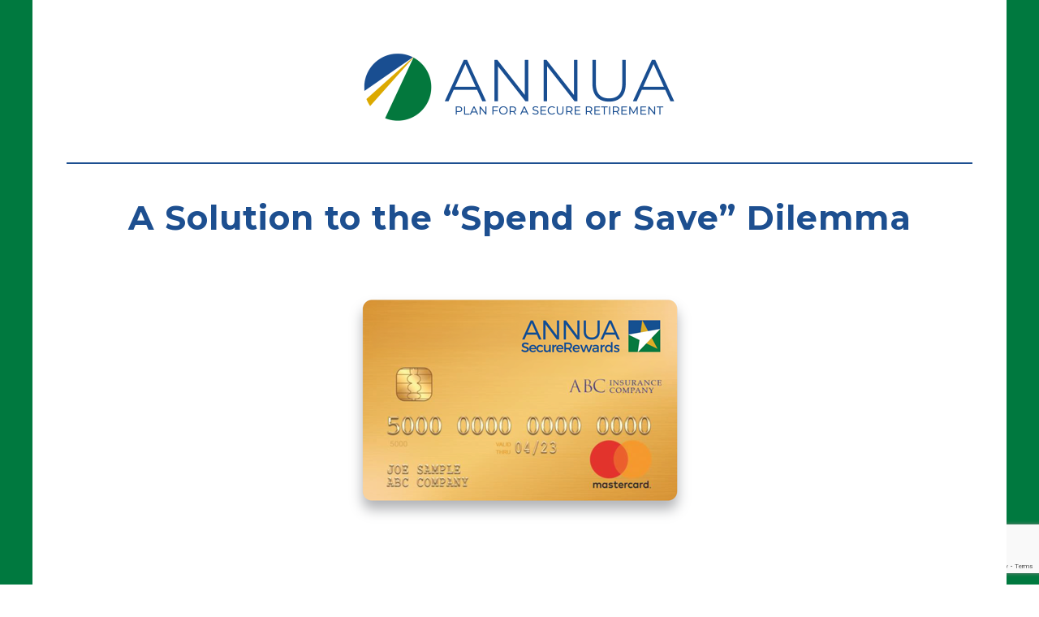

--- FILE ---
content_type: text/html; charset=UTF-8
request_url: https://annuarewardscard.com/
body_size: 8404
content:
<!DOCTYPE html>
<html lang="en-US" class="no-js">
<head>
<meta charset="UTF-8">
<meta name="viewport" content="width=device-width, initial-scale=1">
<link rel="profile" href="http://gmpg.org/xfn/11">
<link rel="pingback" href="https://annuarewardscard.com/xmlrpc.php">

<!---------- Bof Google Webmaster Central | KSKM ----->
<meta name="google-site-verification" content="tbOq1Xe4WyKFHEkoTPgDvJgqYlnLOX2eDoavkFGWAd8" />
<!---------- Bof Google Webmaster Central | KSKM ----->

<!---------- Bof Google Analytics | KSKM ----->
<script async src="https://www.googletagmanager.com/gtag/js?id=G-GBF2CWG8WW"></script>
<script src="/wp-content/themes/arc334/js/arc-google-analytics-001.js"></script>
<!---------- Eof Google Analytics | KSKM ----->

<!---------- Bof Google Tag Manager | 001 | KSKM ----->
<script src="/wp-content/themes/arc334/js/arc-google-tag-manager-001.js"></script>
<!---------- Eof Google Tag Manager | 001 | KSKM ----->

<meta name='robots' content='index, follow, max-image-preview:large, max-snippet:-1, max-video-preview:-1' />
	<style>img:is([sizes="auto" i], [sizes^="auto," i]) { contain-intrinsic-size: 3000px 1500px }</style>
	
	<!-- This site is optimized with the Yoast SEO plugin v26.7 - https://yoast.com/wordpress/plugins/seo/ -->
	<title>ANNUA Secure Rewards Card - Supporting Employees to Save More for Retirement</title>
	<meta name="description" content="The ANNUA Secure Rewards Card can be offered to 401(k) plan sponsor clients and their employees with the goal of supporting employees to save more for retirement." />
	<link rel="canonical" href="https://annuarewardscard.com/" />
	<meta property="og:locale" content="en_US" />
	<meta property="og:type" content="website" />
	<meta property="og:title" content="ANNUA Secure Rewards Card - Supporting Employees to Save More for Retirement" />
	<meta property="og:description" content="The ANNUA Secure Rewards Card can be offered to 401(k) plan sponsor clients and their employees with the goal of supporting employees to save more for retirement." />
	<meta property="og:url" content="https://annuarewardscard.com/" />
	<meta property="og:site_name" content="ANNUA Secure Rewards Card" />
	<meta property="article:publisher" content="https://www.facebook.com/ANNUABENEFITS" />
	<meta property="article:modified_time" content="2021-03-03T23:18:33+00:00" />
	<meta property="og:image" content="https://secureservercdn.net/166.62.112.107/4pl.c81.myftpupload.com/wp-content/uploads/2021/03/ANNUA-YOUTUBE-001-1920X1080-111320-001.jpg?time=1645194016" />
	<meta property="og:image:width" content="1920" />
	<meta property="og:image:height" content="1080" />
	<meta property="og:image:type" content="image/jpeg" />
	<meta name="twitter:card" content="summary_large_image" />
	<meta name="twitter:site" content="@AnnuaBenefits" />
	<script type="application/ld+json" class="yoast-schema-graph">{"@context":"https://schema.org","@graph":[{"@type":"WebPage","@id":"https://annuarewardscard.com/","url":"https://annuarewardscard.com/","name":"ANNUA Secure Rewards Card - Supporting Employees to Save More for Retirement","isPartOf":{"@id":"https://annuarewardscard.com/#website"},"primaryImageOfPage":{"@id":"https://annuarewardscard.com/#primaryimage"},"image":{"@id":"https://annuarewardscard.com/#primaryimage"},"thumbnailUrl":"https://annuarewardscard.com/wp-content/uploads/2021/03/ANNUA-YOUTUBE-001-1920X1080-111320-001.jpg","datePublished":"2020-11-17T15:00:49+00:00","dateModified":"2021-03-03T23:18:33+00:00","description":"The ANNUA Secure Rewards Card can be offered to 401(k) plan sponsor clients and their employees with the goal of supporting employees to save more for retirement.","breadcrumb":{"@id":"https://annuarewardscard.com/#breadcrumb"},"inLanguage":"en-US","potentialAction":[{"@type":"ReadAction","target":["https://annuarewardscard.com/"]}]},{"@type":"ImageObject","inLanguage":"en-US","@id":"https://annuarewardscard.com/#primaryimage","url":"https://annuarewardscard.com/wp-content/uploads/2021/03/ANNUA-YOUTUBE-001-1920X1080-111320-001.jpg","contentUrl":"https://annuarewardscard.com/wp-content/uploads/2021/03/ANNUA-YOUTUBE-001-1920X1080-111320-001.jpg","width":1920,"height":1080},{"@type":"BreadcrumbList","@id":"https://annuarewardscard.com/#breadcrumb","itemListElement":[{"@type":"ListItem","position":1,"name":"Home"}]},{"@type":"WebSite","@id":"https://annuarewardscard.com/#website","url":"https://annuarewardscard.com/","name":"ANNUA Secure Rewards Card","description":"Supporting Employees to Save More for Retirement","potentialAction":[{"@type":"SearchAction","target":{"@type":"EntryPoint","urlTemplate":"https://annuarewardscard.com/?s={search_term_string}"},"query-input":{"@type":"PropertyValueSpecification","valueRequired":true,"valueName":"search_term_string"}}],"inLanguage":"en-US"}]}</script>
	<meta name="google-site-verification" content="tbOq1Xe4WyKFHEkoTPgDvJgqYlnLOX2eDoavkFGWAd8" />
	<!-- / Yoast SEO plugin. -->


<link rel='dns-prefetch' href='//fonts.googleapis.com' />
<link rel="alternate" type="application/rss+xml" title="ANNUA Secure Rewards Card &raquo; Feed" href="https://annuarewardscard.com/feed/" />
<link rel="alternate" type="application/rss+xml" title="ANNUA Secure Rewards Card &raquo; Comments Feed" href="https://annuarewardscard.com/comments/feed/" />
<link rel="alternate" type="application/rss+xml" title="ANNUA Secure Rewards Card &raquo; ANNUA Secure Rewards Card Comments Feed" href="https://annuarewardscard.com/home/feed/" />
<script type="text/javascript">
/* <![CDATA[ */
window._wpemojiSettings = {"baseUrl":"https:\/\/s.w.org\/images\/core\/emoji\/16.0.1\/72x72\/","ext":".png","svgUrl":"https:\/\/s.w.org\/images\/core\/emoji\/16.0.1\/svg\/","svgExt":".svg","source":{"concatemoji":"https:\/\/annuarewardscard.com\/wp-includes\/js\/wp-emoji-release.min.js?ver=6.8.3"}};
/*! This file is auto-generated */
!function(s,n){var o,i,e;function c(e){try{var t={supportTests:e,timestamp:(new Date).valueOf()};sessionStorage.setItem(o,JSON.stringify(t))}catch(e){}}function p(e,t,n){e.clearRect(0,0,e.canvas.width,e.canvas.height),e.fillText(t,0,0);var t=new Uint32Array(e.getImageData(0,0,e.canvas.width,e.canvas.height).data),a=(e.clearRect(0,0,e.canvas.width,e.canvas.height),e.fillText(n,0,0),new Uint32Array(e.getImageData(0,0,e.canvas.width,e.canvas.height).data));return t.every(function(e,t){return e===a[t]})}function u(e,t){e.clearRect(0,0,e.canvas.width,e.canvas.height),e.fillText(t,0,0);for(var n=e.getImageData(16,16,1,1),a=0;a<n.data.length;a++)if(0!==n.data[a])return!1;return!0}function f(e,t,n,a){switch(t){case"flag":return n(e,"\ud83c\udff3\ufe0f\u200d\u26a7\ufe0f","\ud83c\udff3\ufe0f\u200b\u26a7\ufe0f")?!1:!n(e,"\ud83c\udde8\ud83c\uddf6","\ud83c\udde8\u200b\ud83c\uddf6")&&!n(e,"\ud83c\udff4\udb40\udc67\udb40\udc62\udb40\udc65\udb40\udc6e\udb40\udc67\udb40\udc7f","\ud83c\udff4\u200b\udb40\udc67\u200b\udb40\udc62\u200b\udb40\udc65\u200b\udb40\udc6e\u200b\udb40\udc67\u200b\udb40\udc7f");case"emoji":return!a(e,"\ud83e\udedf")}return!1}function g(e,t,n,a){var r="undefined"!=typeof WorkerGlobalScope&&self instanceof WorkerGlobalScope?new OffscreenCanvas(300,150):s.createElement("canvas"),o=r.getContext("2d",{willReadFrequently:!0}),i=(o.textBaseline="top",o.font="600 32px Arial",{});return e.forEach(function(e){i[e]=t(o,e,n,a)}),i}function t(e){var t=s.createElement("script");t.src=e,t.defer=!0,s.head.appendChild(t)}"undefined"!=typeof Promise&&(o="wpEmojiSettingsSupports",i=["flag","emoji"],n.supports={everything:!0,everythingExceptFlag:!0},e=new Promise(function(e){s.addEventListener("DOMContentLoaded",e,{once:!0})}),new Promise(function(t){var n=function(){try{var e=JSON.parse(sessionStorage.getItem(o));if("object"==typeof e&&"number"==typeof e.timestamp&&(new Date).valueOf()<e.timestamp+604800&&"object"==typeof e.supportTests)return e.supportTests}catch(e){}return null}();if(!n){if("undefined"!=typeof Worker&&"undefined"!=typeof OffscreenCanvas&&"undefined"!=typeof URL&&URL.createObjectURL&&"undefined"!=typeof Blob)try{var e="postMessage("+g.toString()+"("+[JSON.stringify(i),f.toString(),p.toString(),u.toString()].join(",")+"));",a=new Blob([e],{type:"text/javascript"}),r=new Worker(URL.createObjectURL(a),{name:"wpTestEmojiSupports"});return void(r.onmessage=function(e){c(n=e.data),r.terminate(),t(n)})}catch(e){}c(n=g(i,f,p,u))}t(n)}).then(function(e){for(var t in e)n.supports[t]=e[t],n.supports.everything=n.supports.everything&&n.supports[t],"flag"!==t&&(n.supports.everythingExceptFlag=n.supports.everythingExceptFlag&&n.supports[t]);n.supports.everythingExceptFlag=n.supports.everythingExceptFlag&&!n.supports.flag,n.DOMReady=!1,n.readyCallback=function(){n.DOMReady=!0}}).then(function(){return e}).then(function(){var e;n.supports.everything||(n.readyCallback(),(e=n.source||{}).concatemoji?t(e.concatemoji):e.wpemoji&&e.twemoji&&(t(e.twemoji),t(e.wpemoji)))}))}((window,document),window._wpemojiSettings);
/* ]]> */
</script>
<style id='wp-emoji-styles-inline-css' type='text/css'>

	img.wp-smiley, img.emoji {
		display: inline !important;
		border: none !important;
		box-shadow: none !important;
		height: 1em !important;
		width: 1em !important;
		margin: 0 0.07em !important;
		vertical-align: -0.1em !important;
		background: none !important;
		padding: 0 !important;
	}
</style>
<link rel='stylesheet' id='wp-block-library-css' href='https://annuarewardscard.com/wp-includes/css/dist/block-library/style.min.css?ver=6.8.3' type='text/css' media='all' />
<style id='classic-theme-styles-inline-css' type='text/css'>
/*! This file is auto-generated */
.wp-block-button__link{color:#fff;background-color:#32373c;border-radius:9999px;box-shadow:none;text-decoration:none;padding:calc(.667em + 2px) calc(1.333em + 2px);font-size:1.125em}.wp-block-file__button{background:#32373c;color:#fff;text-decoration:none}
</style>
<style id='global-styles-inline-css' type='text/css'>
:root{--wp--preset--aspect-ratio--square: 1;--wp--preset--aspect-ratio--4-3: 4/3;--wp--preset--aspect-ratio--3-4: 3/4;--wp--preset--aspect-ratio--3-2: 3/2;--wp--preset--aspect-ratio--2-3: 2/3;--wp--preset--aspect-ratio--16-9: 16/9;--wp--preset--aspect-ratio--9-16: 9/16;--wp--preset--color--black: #000000;--wp--preset--color--cyan-bluish-gray: #abb8c3;--wp--preset--color--white: #ffffff;--wp--preset--color--pale-pink: #f78da7;--wp--preset--color--vivid-red: #cf2e2e;--wp--preset--color--luminous-vivid-orange: #ff6900;--wp--preset--color--luminous-vivid-amber: #fcb900;--wp--preset--color--light-green-cyan: #7bdcb5;--wp--preset--color--vivid-green-cyan: #00d084;--wp--preset--color--pale-cyan-blue: #8ed1fc;--wp--preset--color--vivid-cyan-blue: #0693e3;--wp--preset--color--vivid-purple: #9b51e0;--wp--preset--gradient--vivid-cyan-blue-to-vivid-purple: linear-gradient(135deg,rgba(6,147,227,1) 0%,rgb(155,81,224) 100%);--wp--preset--gradient--light-green-cyan-to-vivid-green-cyan: linear-gradient(135deg,rgb(122,220,180) 0%,rgb(0,208,130) 100%);--wp--preset--gradient--luminous-vivid-amber-to-luminous-vivid-orange: linear-gradient(135deg,rgba(252,185,0,1) 0%,rgba(255,105,0,1) 100%);--wp--preset--gradient--luminous-vivid-orange-to-vivid-red: linear-gradient(135deg,rgba(255,105,0,1) 0%,rgb(207,46,46) 100%);--wp--preset--gradient--very-light-gray-to-cyan-bluish-gray: linear-gradient(135deg,rgb(238,238,238) 0%,rgb(169,184,195) 100%);--wp--preset--gradient--cool-to-warm-spectrum: linear-gradient(135deg,rgb(74,234,220) 0%,rgb(151,120,209) 20%,rgb(207,42,186) 40%,rgb(238,44,130) 60%,rgb(251,105,98) 80%,rgb(254,248,76) 100%);--wp--preset--gradient--blush-light-purple: linear-gradient(135deg,rgb(255,206,236) 0%,rgb(152,150,240) 100%);--wp--preset--gradient--blush-bordeaux: linear-gradient(135deg,rgb(254,205,165) 0%,rgb(254,45,45) 50%,rgb(107,0,62) 100%);--wp--preset--gradient--luminous-dusk: linear-gradient(135deg,rgb(255,203,112) 0%,rgb(199,81,192) 50%,rgb(65,88,208) 100%);--wp--preset--gradient--pale-ocean: linear-gradient(135deg,rgb(255,245,203) 0%,rgb(182,227,212) 50%,rgb(51,167,181) 100%);--wp--preset--gradient--electric-grass: linear-gradient(135deg,rgb(202,248,128) 0%,rgb(113,206,126) 100%);--wp--preset--gradient--midnight: linear-gradient(135deg,rgb(2,3,129) 0%,rgb(40,116,252) 100%);--wp--preset--font-size--small: 13px;--wp--preset--font-size--medium: 20px;--wp--preset--font-size--large: 36px;--wp--preset--font-size--x-large: 42px;--wp--preset--spacing--20: 0.44rem;--wp--preset--spacing--30: 0.67rem;--wp--preset--spacing--40: 1rem;--wp--preset--spacing--50: 1.5rem;--wp--preset--spacing--60: 2.25rem;--wp--preset--spacing--70: 3.38rem;--wp--preset--spacing--80: 5.06rem;--wp--preset--shadow--natural: 6px 6px 9px rgba(0, 0, 0, 0.2);--wp--preset--shadow--deep: 12px 12px 50px rgba(0, 0, 0, 0.4);--wp--preset--shadow--sharp: 6px 6px 0px rgba(0, 0, 0, 0.2);--wp--preset--shadow--outlined: 6px 6px 0px -3px rgba(255, 255, 255, 1), 6px 6px rgba(0, 0, 0, 1);--wp--preset--shadow--crisp: 6px 6px 0px rgba(0, 0, 0, 1);}:where(.is-layout-flex){gap: 0.5em;}:where(.is-layout-grid){gap: 0.5em;}body .is-layout-flex{display: flex;}.is-layout-flex{flex-wrap: wrap;align-items: center;}.is-layout-flex > :is(*, div){margin: 0;}body .is-layout-grid{display: grid;}.is-layout-grid > :is(*, div){margin: 0;}:where(.wp-block-columns.is-layout-flex){gap: 2em;}:where(.wp-block-columns.is-layout-grid){gap: 2em;}:where(.wp-block-post-template.is-layout-flex){gap: 1.25em;}:where(.wp-block-post-template.is-layout-grid){gap: 1.25em;}.has-black-color{color: var(--wp--preset--color--black) !important;}.has-cyan-bluish-gray-color{color: var(--wp--preset--color--cyan-bluish-gray) !important;}.has-white-color{color: var(--wp--preset--color--white) !important;}.has-pale-pink-color{color: var(--wp--preset--color--pale-pink) !important;}.has-vivid-red-color{color: var(--wp--preset--color--vivid-red) !important;}.has-luminous-vivid-orange-color{color: var(--wp--preset--color--luminous-vivid-orange) !important;}.has-luminous-vivid-amber-color{color: var(--wp--preset--color--luminous-vivid-amber) !important;}.has-light-green-cyan-color{color: var(--wp--preset--color--light-green-cyan) !important;}.has-vivid-green-cyan-color{color: var(--wp--preset--color--vivid-green-cyan) !important;}.has-pale-cyan-blue-color{color: var(--wp--preset--color--pale-cyan-blue) !important;}.has-vivid-cyan-blue-color{color: var(--wp--preset--color--vivid-cyan-blue) !important;}.has-vivid-purple-color{color: var(--wp--preset--color--vivid-purple) !important;}.has-black-background-color{background-color: var(--wp--preset--color--black) !important;}.has-cyan-bluish-gray-background-color{background-color: var(--wp--preset--color--cyan-bluish-gray) !important;}.has-white-background-color{background-color: var(--wp--preset--color--white) !important;}.has-pale-pink-background-color{background-color: var(--wp--preset--color--pale-pink) !important;}.has-vivid-red-background-color{background-color: var(--wp--preset--color--vivid-red) !important;}.has-luminous-vivid-orange-background-color{background-color: var(--wp--preset--color--luminous-vivid-orange) !important;}.has-luminous-vivid-amber-background-color{background-color: var(--wp--preset--color--luminous-vivid-amber) !important;}.has-light-green-cyan-background-color{background-color: var(--wp--preset--color--light-green-cyan) !important;}.has-vivid-green-cyan-background-color{background-color: var(--wp--preset--color--vivid-green-cyan) !important;}.has-pale-cyan-blue-background-color{background-color: var(--wp--preset--color--pale-cyan-blue) !important;}.has-vivid-cyan-blue-background-color{background-color: var(--wp--preset--color--vivid-cyan-blue) !important;}.has-vivid-purple-background-color{background-color: var(--wp--preset--color--vivid-purple) !important;}.has-black-border-color{border-color: var(--wp--preset--color--black) !important;}.has-cyan-bluish-gray-border-color{border-color: var(--wp--preset--color--cyan-bluish-gray) !important;}.has-white-border-color{border-color: var(--wp--preset--color--white) !important;}.has-pale-pink-border-color{border-color: var(--wp--preset--color--pale-pink) !important;}.has-vivid-red-border-color{border-color: var(--wp--preset--color--vivid-red) !important;}.has-luminous-vivid-orange-border-color{border-color: var(--wp--preset--color--luminous-vivid-orange) !important;}.has-luminous-vivid-amber-border-color{border-color: var(--wp--preset--color--luminous-vivid-amber) !important;}.has-light-green-cyan-border-color{border-color: var(--wp--preset--color--light-green-cyan) !important;}.has-vivid-green-cyan-border-color{border-color: var(--wp--preset--color--vivid-green-cyan) !important;}.has-pale-cyan-blue-border-color{border-color: var(--wp--preset--color--pale-cyan-blue) !important;}.has-vivid-cyan-blue-border-color{border-color: var(--wp--preset--color--vivid-cyan-blue) !important;}.has-vivid-purple-border-color{border-color: var(--wp--preset--color--vivid-purple) !important;}.has-vivid-cyan-blue-to-vivid-purple-gradient-background{background: var(--wp--preset--gradient--vivid-cyan-blue-to-vivid-purple) !important;}.has-light-green-cyan-to-vivid-green-cyan-gradient-background{background: var(--wp--preset--gradient--light-green-cyan-to-vivid-green-cyan) !important;}.has-luminous-vivid-amber-to-luminous-vivid-orange-gradient-background{background: var(--wp--preset--gradient--luminous-vivid-amber-to-luminous-vivid-orange) !important;}.has-luminous-vivid-orange-to-vivid-red-gradient-background{background: var(--wp--preset--gradient--luminous-vivid-orange-to-vivid-red) !important;}.has-very-light-gray-to-cyan-bluish-gray-gradient-background{background: var(--wp--preset--gradient--very-light-gray-to-cyan-bluish-gray) !important;}.has-cool-to-warm-spectrum-gradient-background{background: var(--wp--preset--gradient--cool-to-warm-spectrum) !important;}.has-blush-light-purple-gradient-background{background: var(--wp--preset--gradient--blush-light-purple) !important;}.has-blush-bordeaux-gradient-background{background: var(--wp--preset--gradient--blush-bordeaux) !important;}.has-luminous-dusk-gradient-background{background: var(--wp--preset--gradient--luminous-dusk) !important;}.has-pale-ocean-gradient-background{background: var(--wp--preset--gradient--pale-ocean) !important;}.has-electric-grass-gradient-background{background: var(--wp--preset--gradient--electric-grass) !important;}.has-midnight-gradient-background{background: var(--wp--preset--gradient--midnight) !important;}.has-small-font-size{font-size: var(--wp--preset--font-size--small) !important;}.has-medium-font-size{font-size: var(--wp--preset--font-size--medium) !important;}.has-large-font-size{font-size: var(--wp--preset--font-size--large) !important;}.has-x-large-font-size{font-size: var(--wp--preset--font-size--x-large) !important;}
:where(.wp-block-post-template.is-layout-flex){gap: 1.25em;}:where(.wp-block-post-template.is-layout-grid){gap: 1.25em;}
:where(.wp-block-columns.is-layout-flex){gap: 2em;}:where(.wp-block-columns.is-layout-grid){gap: 2em;}
:root :where(.wp-block-pullquote){font-size: 1.5em;line-height: 1.6;}
</style>
<link rel='stylesheet' id='contact-form-7-css' href='https://annuarewardscard.com/wp-content/plugins/contact-form-7/includes/css/styles.css?ver=6.1.4' type='text/css' media='all' />
<link rel='stylesheet' id='gdlr-core-google-font-css' href='https://fonts.googleapis.com/css?family=Montserrat%3A100%2C100italic%2C200%2C200italic%2C300%2C300italic%2Cregular%2Citalic%2C500%2C500italic%2C600%2C600italic%2C700%2C700italic%2C800%2C800italic%2C900%2C900italic&#038;subset=cyrillic%2Ccyrillic-ext%2Clatin%2Clatin-ext%2Cvietnamese&#038;ver=6.8.3' type='text/css' media='all' />
<link rel='stylesheet' id='font-awesome-css' href='https://annuarewardscard.com/wp-content/plugins/goodlayers-core/plugins/fontawesome/font-awesome.css?ver=6.8.3' type='text/css' media='all' />
<link rel='stylesheet' id='elegant-font-css' href='https://annuarewardscard.com/wp-content/plugins/goodlayers-core/plugins/elegant/elegant-font.css?ver=6.8.3' type='text/css' media='all' />
<link rel='stylesheet' id='gdlr-core-plugin-css' href='https://annuarewardscard.com/wp-content/plugins/goodlayers-core/plugins/style.css?ver=1702505235' type='text/css' media='all' />
<link rel='stylesheet' id='gdlr-core-page-builder-css' href='https://annuarewardscard.com/wp-content/plugins/goodlayers-core/include/css/page-builder.css?ver=6.8.3' type='text/css' media='all' />
<link rel='stylesheet' id='wp-components-css' href='https://annuarewardscard.com/wp-includes/css/dist/components/style.min.css?ver=6.8.3' type='text/css' media='all' />
<link rel='stylesheet' id='godaddy-styles-css' href='https://annuarewardscard.com/wp-content/mu-plugins/vendor/wpex/godaddy-launch/includes/Dependencies/GoDaddy/Styles/build/latest.css?ver=2.0.2' type='text/css' media='all' />
<link rel='stylesheet' id='infinite-style-core-css' href='https://annuarewardscard.com/wp-content/themes/infinite334/css/style-core.css?ver=6.8.3' type='text/css' media='all' />
<link rel='stylesheet' id='infinite-custom-style-css' href='https://annuarewardscard.com/wp-content/uploads/gdlr-style-custom.css?1702505235&#038;ver=6.8.3' type='text/css' media='all' />
<link rel='stylesheet' id='infinite-child-theme-style-css' href='https://annuarewardscard.com/wp-content/themes/arc334/style.css?ver=6.8.3' type='text/css' media='all' />
<script type="text/javascript" src="https://annuarewardscard.com/wp-includes/js/jquery/jquery.min.js?ver=3.7.1" id="jquery-core-js"></script>
<script type="text/javascript" src="https://annuarewardscard.com/wp-includes/js/jquery/jquery-migrate.min.js?ver=3.4.1" id="jquery-migrate-js"></script>
<!--[if lt IE 9]>
<script type="text/javascript" src="https://annuarewardscard.com/wp-content/themes/infinite334/js/html5.js?ver=6.8.3" id="html5js-js"></script>
<![endif]-->
<link rel="https://api.w.org/" href="https://annuarewardscard.com/wp-json/" /><link rel="alternate" title="JSON" type="application/json" href="https://annuarewardscard.com/wp-json/wp/v2/pages/2" /><link rel="EditURI" type="application/rsd+xml" title="RSD" href="https://annuarewardscard.com/xmlrpc.php?rsd" />
<meta name="generator" content="WordPress 6.8.3" />
<link rel='shortlink' href='https://annuarewardscard.com/' />
<link rel="alternate" title="oEmbed (JSON)" type="application/json+oembed" href="https://annuarewardscard.com/wp-json/oembed/1.0/embed?url=https%3A%2F%2Fannuarewardscard.com%2F" />
<link rel="alternate" title="oEmbed (XML)" type="text/xml+oembed" href="https://annuarewardscard.com/wp-json/oembed/1.0/embed?url=https%3A%2F%2Fannuarewardscard.com%2F&#038;format=xml" />
</head>

<body class="home wp-singular page-template-default page page-id-2 wp-theme-infinite334 wp-child-theme-arc334 gdlr-core-body infinite-body infinite-body-front infinite-boxed  infinite-blockquote-style-1 gdlr-core-link-to-lightbox" data-home-url="https://annuarewardscard.com/" >
<!---------- Bof Google Tag Manager | 002 | KSKM ----->
<noscript><iframe src="https://www.googletagmanager.com/ns.html?id=GTM-KGMNQ6Z"
height="0" width="0" style="display:none;visibility:hidden"></iframe></noscript>
<!---------- Eof Google Tag Manager | 002 | KSKM ----->
<div class="infinite-body-outer-wrapper  infinite-header-disable">
		<div class="infinite-body-wrapper clearfix ">
		<div class="infinite-page-wrapper" id="infinite-page-wrapper" ><div class="gdlr-core-page-builder-body"><div class="gdlr-core-pbf-wrapper " ><div class="gdlr-core-pbf-background-wrap"  ></div><div class="gdlr-core-pbf-wrapper-content gdlr-core-js "   ><div class="gdlr-core-pbf-wrapper-container clearfix gdlr-core-pbf-wrapper-full-no-space" ><div class="gdlr-core-pbf-element" ><div class="gdlr-core-text-box-item gdlr-core-item-pdlr gdlr-core-item-pdb gdlr-core-center-align"  ><div class="gdlr-core-text-box-item-content" style="text-transform: none ;"  ><p><img class="aligncenter size-medium wp-image-11" src="https://annuarewardscard.com/wp-content/uploads/2021/03/ANNUA-LOGO-800X170-042419-002.png" alt="ANNUA-LOGO-800X170-042419-002" width="400" height="85" /></p>
</div></div></div><div class="gdlr-core-pbf-element" ><div class="gdlr-core-divider-item gdlr-core-divider-item-normal gdlr-core-item-pdlr gdlr-core-center-align" style="margin-bottom: 3em ;margin-left: 3em ;margin-right: 3em ;"  ><div class="gdlr-core-divider-line gdlr-core-skin-divider" style="border-color: #1d4f90 ;border-width: 2px;" ></div></div></div><div class="gdlr-core-pbf-element" ><div class="gdlr-core-title-item gdlr-core-item-pdb clearfix  gdlr-core-center-align gdlr-core-title-item-caption-bottom gdlr-core-item-pdlr"  ><div class="gdlr-core-title-item-title-wrap "  ><h3 class="gdlr-core-title-item-title gdlr-core-skin-title " style="font-weight: 700 ;text-transform: none ;color: #1d4f90 ;"  >A Solution to the “Spend or Save” Dilemma<span class="gdlr-core-title-item-title-divider gdlr-core-skin-divider" ></span></h3></div></div></div><div class="gdlr-core-pbf-column gdlr-core-column-60 gdlr-core-column-first" ><div class="gdlr-core-pbf-column-content-margin gdlr-core-js "   ><div class="gdlr-core-pbf-column-content clearfix gdlr-core-js "   ><div class="gdlr-core-pbf-element" ><div class="gdlr-core-image-item gdlr-core-item-pdb  gdlr-core-center-align gdlr-core-item-pdlr" style="padding-bottom: 40px ;"  ><div class="gdlr-core-image-item-wrap gdlr-core-media-image  gdlr-core-image-item-style-rectangle" style="border-width: 0px;"  ><img src="https://annuarewardscard.com/wp-content/uploads/2021/03/ANNUA-SECURE-REWARDS-CARD-001-500X360-111020-001.png" alt="" width="500" height="360" title="ANNUA-SECURE-REWARDS-CARD-001-500X360-111020-001" /></div></div></div><div class="gdlr-core-pbf-element" ><div class="gdlr-core-text-box-item gdlr-core-item-pdlr gdlr-core-item-pdb gdlr-core-center-align"  ><div class="gdlr-core-text-box-item-content" style="text-transform: none ;"  ><p>The ANNUA Secure Rewards Card can be offered to 401(k) plan sponsor clients and their employees with<br />
the goal of supporting employees to save more for retirement.</p>
<p><strong>Offer Saving through spending.</strong> Automatic allocation of small amounts of dollars spent with the ANNUA<br />
Secure Rewards Card boosts retirement savings. These amounts then become eligible for the employer<br />
401(k) savings match programs.</p>
<h4>Advantages of the ANNUA Secure Rewards Card Program</h4>
<p><strong>For the employee.</strong><br />
Increased Savings for retirement or other financial needs.</p>
<p><strong>For the employer.</strong><br />
Increased retirement savings by employees dramatically increases the probability that employees will<br />
retire at normal retirement age. Employer costs for older employees is significantly reduced.<br />
ANNUA Secure Rewards Card Annuity Accounts are offered to 401(k) plan sponsors through approved,<br />
top rated insurance companies who guarantee participant annuity account balances.</p>
<p>For more information on this innovative solution to enhance retirement savings <a href="mailto:info@annua.com">contact us</a>.</p>
<p>*ANNUA is the DC retirement plan income practice of DIETRICH, a leading PRT (Pension Risk Transfer)<br />
advisory firm.</p>
</div></div></div></div></div></div><div class="gdlr-core-pbf-column gdlr-core-column-12 gdlr-core-column-first" ><div class="gdlr-core-pbf-column-content-margin gdlr-core-js "   ><div class="gdlr-core-pbf-column-content clearfix gdlr-core-js "   ></div></div></div><div class="gdlr-core-pbf-column gdlr-core-column-36" ><div class="gdlr-core-pbf-column-content-margin gdlr-core-js "   ><div class="gdlr-core-pbf-column-content clearfix gdlr-core-js "   ><div class="gdlr-core-pbf-element" ><div class="gdlr-core-video-item gdlr-core-item-pdlr gdlr-core-item-pdb "  ><div class="gdlr-core-video-item-type-youtube" ><iframe src="//www.youtube.com/embed/50_vUlBHkBA?wmode=transparent&#038;enablejsapi=1" width="640" height="360" data-player-type="youtube" allowfullscreen ></iframe></div></div></div></div></div></div><div class="gdlr-core-pbf-column gdlr-core-column-12" ><div class="gdlr-core-pbf-column-content-margin gdlr-core-js "   ><div class="gdlr-core-pbf-column-content clearfix gdlr-core-js "   ></div></div></div><div class="gdlr-core-pbf-element" ><div class="gdlr-core-button-item gdlr-core-item-pdlr gdlr-core-item-pdb gdlr-core-center-align"  ><a class="gdlr-core-button  gdlr-core-button-solid gdlr-core-center-align gdlr-core-button-no-border" href="https://annua.com/about-annua/annua-secure-rewards-card/" target="_blank"  style="padding: 15px 100px 15px 100px;border-radius: 0px;-moz-border-radius: 0px;-webkit-border-radius: 0px;"  ><span class="gdlr-core-content" >Learn More</span></a></div></div></div></div></div></div></div><footer><div class="infinite-footer-wrapper  infinite-with-column-divider" ><div class="infinite-footer-container infinite-container clearfix" ><div class="infinite-footer-column infinite-item-pdlr infinite-column-20" ><div id="text-2" class="widget widget_text infinite-widget">			<div class="textwidget"><p><img loading="lazy" decoding="async" class="aligncenter size-medium wp-image-11" src="https://annuarewardscard.com/wp-content/uploads/2021/03/ANNUA-LOGO-800X170-042419-002.png" alt="" width="300" height="64" srcset="https://annuarewardscard.com/wp-content/uploads/2021/03/ANNUA-LOGO-800X170-042419-002.png 800w, https://annuarewardscard.com/wp-content/uploads/2021/03/ANNUA-LOGO-800X170-042419-002-300x64.png 300w, https://annuarewardscard.com/wp-content/uploads/2021/03/ANNUA-LOGO-800X170-042419-002-768x163.png 768w" sizes="auto, (max-width: 300px) 100vw, 300px" /></p>
</div>
		</div></div><div class="infinite-footer-column infinite-item-pdlr infinite-column-40" ><div id="text-3" class="widget widget_text infinite-widget"><h3 class="infinite-widget-title"><span class="infinite-widget-head-text">Contact</span><span class="infinite-widget-head-divider"></span></h3><span class="clear"></span>			<div class="textwidget"><p>1000 Germantown Pike, Suite K-1, Plymouth Meeting, PA 19462<br />
<a href="https://goo.gl/maps/yNBz4VE7EGu" target="_blank" rel="noopener">Directions</a></p>
<p><a title="DIETRICH" href="https://www.dietrichannuity.com/" target="_blank" rel="noopener">www.DietrichAnnuity.com</a><br />
<a title="ANNUA" href="https://annua.com/" target="_blank" rel="noopener">www.Annua.com</a></p>
<p>PH: <a title="Call" href="tel:+1-610-279-9455">610.279.9455</a> TF: <a title="Call Toll Free" href="tel:+1-800-966-8376">800.966.8376</a></p>
<p>Email: <a title="Contact Us" href="https://annua.com/contact-us/" target="_blank" rel="noopener"> info@annua.com</a></p>
</div>
		</div><div id="text-4" class="widget widget_text infinite-widget">			<div class="textwidget"><div class="gdlr-core-social-network-item gdlr-core-item-pdb  gdlr-core-none-align" style="padding-bottom: 0px ;"  ><a href="https://www.facebook.com/ANNUABENEFITS" target="_blank" class="gdlr-core-social-network-icon" title="facebook"  ><i class="fa fa-facebook" ></i></a><a href="https://www.linkedin.com/company/annua" target="_blank" class="gdlr-core-social-network-icon" title="linkedin"  ><i class="fa fa-linkedin" ></i></a><a href="https://twitter.com/AnnuaBenefits" target="_blank" class="gdlr-core-social-network-icon" title="twitter"  ><i class="fa fa-twitter" ></i></a><a href="https://www.youtube.com/channel/UCeEjdgwa8Tnw94df95oQrKA" target="_blank" class="gdlr-core-social-network-icon" title="youtube"  ><i class="fa fa-youtube" ></i></a></div>
</div>
		</div></div></div></div><div class="infinite-copyright-wrapper" ><div class="infinite-copyright-container infinite-container"><div class="infinite-copyright-text infinite-item-pdlr">Copyright &copy; Dietrich & Associates Inc.,  All rights reserved.</div></div></div></footer></div></div><a href="#infinite-top-anchor" class="infinite-footer-back-to-top-button" id="infinite-footer-back-to-top-button"><i class="fa fa-angle-up" ></i></a>
<script type="speculationrules">
{"prefetch":[{"source":"document","where":{"and":[{"href_matches":"\/*"},{"not":{"href_matches":["\/wp-*.php","\/wp-admin\/*","\/wp-content\/uploads\/*","\/wp-content\/*","\/wp-content\/plugins\/*","\/wp-content\/themes\/arc334\/*","\/wp-content\/themes\/infinite334\/*","\/*\\?(.+)"]}},{"not":{"selector_matches":"a[rel~=\"nofollow\"]"}},{"not":{"selector_matches":".no-prefetch, .no-prefetch a"}}]},"eagerness":"conservative"}]}
</script>
<script type="text/javascript" src="https://annuarewardscard.com/wp-includes/js/dist/hooks.min.js?ver=4d63a3d491d11ffd8ac6" id="wp-hooks-js"></script>
<script type="text/javascript" src="https://annuarewardscard.com/wp-includes/js/dist/i18n.min.js?ver=5e580eb46a90c2b997e6" id="wp-i18n-js"></script>
<script type="text/javascript" id="wp-i18n-js-after">
/* <![CDATA[ */
wp.i18n.setLocaleData( { 'text direction\u0004ltr': [ 'ltr' ] } );
/* ]]> */
</script>
<script type="text/javascript" src="https://annuarewardscard.com/wp-content/plugins/contact-form-7/includes/swv/js/index.js?ver=6.1.4" id="swv-js"></script>
<script type="text/javascript" id="contact-form-7-js-before">
/* <![CDATA[ */
var wpcf7 = {
    "api": {
        "root": "https:\/\/annuarewardscard.com\/wp-json\/",
        "namespace": "contact-form-7\/v1"
    },
    "cached": 1
};
/* ]]> */
</script>
<script type="text/javascript" src="https://annuarewardscard.com/wp-content/plugins/contact-form-7/includes/js/index.js?ver=6.1.4" id="contact-form-7-js"></script>
<script type="text/javascript" src="https://annuarewardscard.com/wp-content/plugins/goodlayers-core/plugins/script.js?ver=1702505235" id="gdlr-core-plugin-js"></script>
<script type="text/javascript" id="gdlr-core-page-builder-js-extra">
/* <![CDATA[ */
var gdlr_core_pbf = {"admin":"","video":{"width":"640","height":"360"},"ajax_url":"https:\/\/annuarewardscard.com\/wp-admin\/admin-ajax.php","ilightbox_skin":"dark"};
/* ]]> */
</script>
<script type="text/javascript" src="https://annuarewardscard.com/wp-content/plugins/goodlayers-core/include/js/page-builder.js?ver=1.3.9" id="gdlr-core-page-builder-js"></script>
<script type="text/javascript" src="https://annuarewardscard.com/wp-includes/js/jquery/ui/effect.min.js?ver=1.13.3" id="jquery-effects-core-js"></script>
<script type="text/javascript" src="https://annuarewardscard.com/wp-content/themes/infinite334/js/jquery.mmenu.js?ver=1.0.0" id="jquery-mmenu-js"></script>
<script type="text/javascript" src="https://annuarewardscard.com/wp-content/themes/infinite334/js/jquery.superfish.js?ver=1.0.0" id="jquery-superfish-js"></script>
<script type="text/javascript" src="https://annuarewardscard.com/wp-content/themes/infinite334/js/script-core.js?ver=1.0.0" id="infinite-script-core-js"></script>
<script type="text/javascript" src="https://www.google.com/recaptcha/api.js?render=6Lcy0m4aAAAAAAOBIPO7bkWGaIajhGhIC0TOeSfg&amp;ver=3.0" id="google-recaptcha-js"></script>
<script type="text/javascript" src="https://annuarewardscard.com/wp-includes/js/dist/vendor/wp-polyfill.min.js?ver=3.15.0" id="wp-polyfill-js"></script>
<script type="text/javascript" id="wpcf7-recaptcha-js-before">
/* <![CDATA[ */
var wpcf7_recaptcha = {
    "sitekey": "6Lcy0m4aAAAAAAOBIPO7bkWGaIajhGhIC0TOeSfg",
    "actions": {
        "homepage": "homepage",
        "contactform": "contactform"
    }
};
/* ]]> */
</script>
<script type="text/javascript" src="https://annuarewardscard.com/wp-content/plugins/contact-form-7/modules/recaptcha/index.js?ver=6.1.4" id="wpcf7-recaptcha-js"></script>

</body>
</html>

--- FILE ---
content_type: text/html; charset=utf-8
request_url: https://www.google.com/recaptcha/api2/anchor?ar=1&k=6Lcy0m4aAAAAAAOBIPO7bkWGaIajhGhIC0TOeSfg&co=aHR0cHM6Ly9hbm51YXJld2FyZHNjYXJkLmNvbTo0NDM.&hl=en&v=PoyoqOPhxBO7pBk68S4YbpHZ&size=invisible&anchor-ms=20000&execute-ms=30000&cb=k3aoxp67pntn
body_size: 48767
content:
<!DOCTYPE HTML><html dir="ltr" lang="en"><head><meta http-equiv="Content-Type" content="text/html; charset=UTF-8">
<meta http-equiv="X-UA-Compatible" content="IE=edge">
<title>reCAPTCHA</title>
<style type="text/css">
/* cyrillic-ext */
@font-face {
  font-family: 'Roboto';
  font-style: normal;
  font-weight: 400;
  font-stretch: 100%;
  src: url(//fonts.gstatic.com/s/roboto/v48/KFO7CnqEu92Fr1ME7kSn66aGLdTylUAMa3GUBHMdazTgWw.woff2) format('woff2');
  unicode-range: U+0460-052F, U+1C80-1C8A, U+20B4, U+2DE0-2DFF, U+A640-A69F, U+FE2E-FE2F;
}
/* cyrillic */
@font-face {
  font-family: 'Roboto';
  font-style: normal;
  font-weight: 400;
  font-stretch: 100%;
  src: url(//fonts.gstatic.com/s/roboto/v48/KFO7CnqEu92Fr1ME7kSn66aGLdTylUAMa3iUBHMdazTgWw.woff2) format('woff2');
  unicode-range: U+0301, U+0400-045F, U+0490-0491, U+04B0-04B1, U+2116;
}
/* greek-ext */
@font-face {
  font-family: 'Roboto';
  font-style: normal;
  font-weight: 400;
  font-stretch: 100%;
  src: url(//fonts.gstatic.com/s/roboto/v48/KFO7CnqEu92Fr1ME7kSn66aGLdTylUAMa3CUBHMdazTgWw.woff2) format('woff2');
  unicode-range: U+1F00-1FFF;
}
/* greek */
@font-face {
  font-family: 'Roboto';
  font-style: normal;
  font-weight: 400;
  font-stretch: 100%;
  src: url(//fonts.gstatic.com/s/roboto/v48/KFO7CnqEu92Fr1ME7kSn66aGLdTylUAMa3-UBHMdazTgWw.woff2) format('woff2');
  unicode-range: U+0370-0377, U+037A-037F, U+0384-038A, U+038C, U+038E-03A1, U+03A3-03FF;
}
/* math */
@font-face {
  font-family: 'Roboto';
  font-style: normal;
  font-weight: 400;
  font-stretch: 100%;
  src: url(//fonts.gstatic.com/s/roboto/v48/KFO7CnqEu92Fr1ME7kSn66aGLdTylUAMawCUBHMdazTgWw.woff2) format('woff2');
  unicode-range: U+0302-0303, U+0305, U+0307-0308, U+0310, U+0312, U+0315, U+031A, U+0326-0327, U+032C, U+032F-0330, U+0332-0333, U+0338, U+033A, U+0346, U+034D, U+0391-03A1, U+03A3-03A9, U+03B1-03C9, U+03D1, U+03D5-03D6, U+03F0-03F1, U+03F4-03F5, U+2016-2017, U+2034-2038, U+203C, U+2040, U+2043, U+2047, U+2050, U+2057, U+205F, U+2070-2071, U+2074-208E, U+2090-209C, U+20D0-20DC, U+20E1, U+20E5-20EF, U+2100-2112, U+2114-2115, U+2117-2121, U+2123-214F, U+2190, U+2192, U+2194-21AE, U+21B0-21E5, U+21F1-21F2, U+21F4-2211, U+2213-2214, U+2216-22FF, U+2308-230B, U+2310, U+2319, U+231C-2321, U+2336-237A, U+237C, U+2395, U+239B-23B7, U+23D0, U+23DC-23E1, U+2474-2475, U+25AF, U+25B3, U+25B7, U+25BD, U+25C1, U+25CA, U+25CC, U+25FB, U+266D-266F, U+27C0-27FF, U+2900-2AFF, U+2B0E-2B11, U+2B30-2B4C, U+2BFE, U+3030, U+FF5B, U+FF5D, U+1D400-1D7FF, U+1EE00-1EEFF;
}
/* symbols */
@font-face {
  font-family: 'Roboto';
  font-style: normal;
  font-weight: 400;
  font-stretch: 100%;
  src: url(//fonts.gstatic.com/s/roboto/v48/KFO7CnqEu92Fr1ME7kSn66aGLdTylUAMaxKUBHMdazTgWw.woff2) format('woff2');
  unicode-range: U+0001-000C, U+000E-001F, U+007F-009F, U+20DD-20E0, U+20E2-20E4, U+2150-218F, U+2190, U+2192, U+2194-2199, U+21AF, U+21E6-21F0, U+21F3, U+2218-2219, U+2299, U+22C4-22C6, U+2300-243F, U+2440-244A, U+2460-24FF, U+25A0-27BF, U+2800-28FF, U+2921-2922, U+2981, U+29BF, U+29EB, U+2B00-2BFF, U+4DC0-4DFF, U+FFF9-FFFB, U+10140-1018E, U+10190-1019C, U+101A0, U+101D0-101FD, U+102E0-102FB, U+10E60-10E7E, U+1D2C0-1D2D3, U+1D2E0-1D37F, U+1F000-1F0FF, U+1F100-1F1AD, U+1F1E6-1F1FF, U+1F30D-1F30F, U+1F315, U+1F31C, U+1F31E, U+1F320-1F32C, U+1F336, U+1F378, U+1F37D, U+1F382, U+1F393-1F39F, U+1F3A7-1F3A8, U+1F3AC-1F3AF, U+1F3C2, U+1F3C4-1F3C6, U+1F3CA-1F3CE, U+1F3D4-1F3E0, U+1F3ED, U+1F3F1-1F3F3, U+1F3F5-1F3F7, U+1F408, U+1F415, U+1F41F, U+1F426, U+1F43F, U+1F441-1F442, U+1F444, U+1F446-1F449, U+1F44C-1F44E, U+1F453, U+1F46A, U+1F47D, U+1F4A3, U+1F4B0, U+1F4B3, U+1F4B9, U+1F4BB, U+1F4BF, U+1F4C8-1F4CB, U+1F4D6, U+1F4DA, U+1F4DF, U+1F4E3-1F4E6, U+1F4EA-1F4ED, U+1F4F7, U+1F4F9-1F4FB, U+1F4FD-1F4FE, U+1F503, U+1F507-1F50B, U+1F50D, U+1F512-1F513, U+1F53E-1F54A, U+1F54F-1F5FA, U+1F610, U+1F650-1F67F, U+1F687, U+1F68D, U+1F691, U+1F694, U+1F698, U+1F6AD, U+1F6B2, U+1F6B9-1F6BA, U+1F6BC, U+1F6C6-1F6CF, U+1F6D3-1F6D7, U+1F6E0-1F6EA, U+1F6F0-1F6F3, U+1F6F7-1F6FC, U+1F700-1F7FF, U+1F800-1F80B, U+1F810-1F847, U+1F850-1F859, U+1F860-1F887, U+1F890-1F8AD, U+1F8B0-1F8BB, U+1F8C0-1F8C1, U+1F900-1F90B, U+1F93B, U+1F946, U+1F984, U+1F996, U+1F9E9, U+1FA00-1FA6F, U+1FA70-1FA7C, U+1FA80-1FA89, U+1FA8F-1FAC6, U+1FACE-1FADC, U+1FADF-1FAE9, U+1FAF0-1FAF8, U+1FB00-1FBFF;
}
/* vietnamese */
@font-face {
  font-family: 'Roboto';
  font-style: normal;
  font-weight: 400;
  font-stretch: 100%;
  src: url(//fonts.gstatic.com/s/roboto/v48/KFO7CnqEu92Fr1ME7kSn66aGLdTylUAMa3OUBHMdazTgWw.woff2) format('woff2');
  unicode-range: U+0102-0103, U+0110-0111, U+0128-0129, U+0168-0169, U+01A0-01A1, U+01AF-01B0, U+0300-0301, U+0303-0304, U+0308-0309, U+0323, U+0329, U+1EA0-1EF9, U+20AB;
}
/* latin-ext */
@font-face {
  font-family: 'Roboto';
  font-style: normal;
  font-weight: 400;
  font-stretch: 100%;
  src: url(//fonts.gstatic.com/s/roboto/v48/KFO7CnqEu92Fr1ME7kSn66aGLdTylUAMa3KUBHMdazTgWw.woff2) format('woff2');
  unicode-range: U+0100-02BA, U+02BD-02C5, U+02C7-02CC, U+02CE-02D7, U+02DD-02FF, U+0304, U+0308, U+0329, U+1D00-1DBF, U+1E00-1E9F, U+1EF2-1EFF, U+2020, U+20A0-20AB, U+20AD-20C0, U+2113, U+2C60-2C7F, U+A720-A7FF;
}
/* latin */
@font-face {
  font-family: 'Roboto';
  font-style: normal;
  font-weight: 400;
  font-stretch: 100%;
  src: url(//fonts.gstatic.com/s/roboto/v48/KFO7CnqEu92Fr1ME7kSn66aGLdTylUAMa3yUBHMdazQ.woff2) format('woff2');
  unicode-range: U+0000-00FF, U+0131, U+0152-0153, U+02BB-02BC, U+02C6, U+02DA, U+02DC, U+0304, U+0308, U+0329, U+2000-206F, U+20AC, U+2122, U+2191, U+2193, U+2212, U+2215, U+FEFF, U+FFFD;
}
/* cyrillic-ext */
@font-face {
  font-family: 'Roboto';
  font-style: normal;
  font-weight: 500;
  font-stretch: 100%;
  src: url(//fonts.gstatic.com/s/roboto/v48/KFO7CnqEu92Fr1ME7kSn66aGLdTylUAMa3GUBHMdazTgWw.woff2) format('woff2');
  unicode-range: U+0460-052F, U+1C80-1C8A, U+20B4, U+2DE0-2DFF, U+A640-A69F, U+FE2E-FE2F;
}
/* cyrillic */
@font-face {
  font-family: 'Roboto';
  font-style: normal;
  font-weight: 500;
  font-stretch: 100%;
  src: url(//fonts.gstatic.com/s/roboto/v48/KFO7CnqEu92Fr1ME7kSn66aGLdTylUAMa3iUBHMdazTgWw.woff2) format('woff2');
  unicode-range: U+0301, U+0400-045F, U+0490-0491, U+04B0-04B1, U+2116;
}
/* greek-ext */
@font-face {
  font-family: 'Roboto';
  font-style: normal;
  font-weight: 500;
  font-stretch: 100%;
  src: url(//fonts.gstatic.com/s/roboto/v48/KFO7CnqEu92Fr1ME7kSn66aGLdTylUAMa3CUBHMdazTgWw.woff2) format('woff2');
  unicode-range: U+1F00-1FFF;
}
/* greek */
@font-face {
  font-family: 'Roboto';
  font-style: normal;
  font-weight: 500;
  font-stretch: 100%;
  src: url(//fonts.gstatic.com/s/roboto/v48/KFO7CnqEu92Fr1ME7kSn66aGLdTylUAMa3-UBHMdazTgWw.woff2) format('woff2');
  unicode-range: U+0370-0377, U+037A-037F, U+0384-038A, U+038C, U+038E-03A1, U+03A3-03FF;
}
/* math */
@font-face {
  font-family: 'Roboto';
  font-style: normal;
  font-weight: 500;
  font-stretch: 100%;
  src: url(//fonts.gstatic.com/s/roboto/v48/KFO7CnqEu92Fr1ME7kSn66aGLdTylUAMawCUBHMdazTgWw.woff2) format('woff2');
  unicode-range: U+0302-0303, U+0305, U+0307-0308, U+0310, U+0312, U+0315, U+031A, U+0326-0327, U+032C, U+032F-0330, U+0332-0333, U+0338, U+033A, U+0346, U+034D, U+0391-03A1, U+03A3-03A9, U+03B1-03C9, U+03D1, U+03D5-03D6, U+03F0-03F1, U+03F4-03F5, U+2016-2017, U+2034-2038, U+203C, U+2040, U+2043, U+2047, U+2050, U+2057, U+205F, U+2070-2071, U+2074-208E, U+2090-209C, U+20D0-20DC, U+20E1, U+20E5-20EF, U+2100-2112, U+2114-2115, U+2117-2121, U+2123-214F, U+2190, U+2192, U+2194-21AE, U+21B0-21E5, U+21F1-21F2, U+21F4-2211, U+2213-2214, U+2216-22FF, U+2308-230B, U+2310, U+2319, U+231C-2321, U+2336-237A, U+237C, U+2395, U+239B-23B7, U+23D0, U+23DC-23E1, U+2474-2475, U+25AF, U+25B3, U+25B7, U+25BD, U+25C1, U+25CA, U+25CC, U+25FB, U+266D-266F, U+27C0-27FF, U+2900-2AFF, U+2B0E-2B11, U+2B30-2B4C, U+2BFE, U+3030, U+FF5B, U+FF5D, U+1D400-1D7FF, U+1EE00-1EEFF;
}
/* symbols */
@font-face {
  font-family: 'Roboto';
  font-style: normal;
  font-weight: 500;
  font-stretch: 100%;
  src: url(//fonts.gstatic.com/s/roboto/v48/KFO7CnqEu92Fr1ME7kSn66aGLdTylUAMaxKUBHMdazTgWw.woff2) format('woff2');
  unicode-range: U+0001-000C, U+000E-001F, U+007F-009F, U+20DD-20E0, U+20E2-20E4, U+2150-218F, U+2190, U+2192, U+2194-2199, U+21AF, U+21E6-21F0, U+21F3, U+2218-2219, U+2299, U+22C4-22C6, U+2300-243F, U+2440-244A, U+2460-24FF, U+25A0-27BF, U+2800-28FF, U+2921-2922, U+2981, U+29BF, U+29EB, U+2B00-2BFF, U+4DC0-4DFF, U+FFF9-FFFB, U+10140-1018E, U+10190-1019C, U+101A0, U+101D0-101FD, U+102E0-102FB, U+10E60-10E7E, U+1D2C0-1D2D3, U+1D2E0-1D37F, U+1F000-1F0FF, U+1F100-1F1AD, U+1F1E6-1F1FF, U+1F30D-1F30F, U+1F315, U+1F31C, U+1F31E, U+1F320-1F32C, U+1F336, U+1F378, U+1F37D, U+1F382, U+1F393-1F39F, U+1F3A7-1F3A8, U+1F3AC-1F3AF, U+1F3C2, U+1F3C4-1F3C6, U+1F3CA-1F3CE, U+1F3D4-1F3E0, U+1F3ED, U+1F3F1-1F3F3, U+1F3F5-1F3F7, U+1F408, U+1F415, U+1F41F, U+1F426, U+1F43F, U+1F441-1F442, U+1F444, U+1F446-1F449, U+1F44C-1F44E, U+1F453, U+1F46A, U+1F47D, U+1F4A3, U+1F4B0, U+1F4B3, U+1F4B9, U+1F4BB, U+1F4BF, U+1F4C8-1F4CB, U+1F4D6, U+1F4DA, U+1F4DF, U+1F4E3-1F4E6, U+1F4EA-1F4ED, U+1F4F7, U+1F4F9-1F4FB, U+1F4FD-1F4FE, U+1F503, U+1F507-1F50B, U+1F50D, U+1F512-1F513, U+1F53E-1F54A, U+1F54F-1F5FA, U+1F610, U+1F650-1F67F, U+1F687, U+1F68D, U+1F691, U+1F694, U+1F698, U+1F6AD, U+1F6B2, U+1F6B9-1F6BA, U+1F6BC, U+1F6C6-1F6CF, U+1F6D3-1F6D7, U+1F6E0-1F6EA, U+1F6F0-1F6F3, U+1F6F7-1F6FC, U+1F700-1F7FF, U+1F800-1F80B, U+1F810-1F847, U+1F850-1F859, U+1F860-1F887, U+1F890-1F8AD, U+1F8B0-1F8BB, U+1F8C0-1F8C1, U+1F900-1F90B, U+1F93B, U+1F946, U+1F984, U+1F996, U+1F9E9, U+1FA00-1FA6F, U+1FA70-1FA7C, U+1FA80-1FA89, U+1FA8F-1FAC6, U+1FACE-1FADC, U+1FADF-1FAE9, U+1FAF0-1FAF8, U+1FB00-1FBFF;
}
/* vietnamese */
@font-face {
  font-family: 'Roboto';
  font-style: normal;
  font-weight: 500;
  font-stretch: 100%;
  src: url(//fonts.gstatic.com/s/roboto/v48/KFO7CnqEu92Fr1ME7kSn66aGLdTylUAMa3OUBHMdazTgWw.woff2) format('woff2');
  unicode-range: U+0102-0103, U+0110-0111, U+0128-0129, U+0168-0169, U+01A0-01A1, U+01AF-01B0, U+0300-0301, U+0303-0304, U+0308-0309, U+0323, U+0329, U+1EA0-1EF9, U+20AB;
}
/* latin-ext */
@font-face {
  font-family: 'Roboto';
  font-style: normal;
  font-weight: 500;
  font-stretch: 100%;
  src: url(//fonts.gstatic.com/s/roboto/v48/KFO7CnqEu92Fr1ME7kSn66aGLdTylUAMa3KUBHMdazTgWw.woff2) format('woff2');
  unicode-range: U+0100-02BA, U+02BD-02C5, U+02C7-02CC, U+02CE-02D7, U+02DD-02FF, U+0304, U+0308, U+0329, U+1D00-1DBF, U+1E00-1E9F, U+1EF2-1EFF, U+2020, U+20A0-20AB, U+20AD-20C0, U+2113, U+2C60-2C7F, U+A720-A7FF;
}
/* latin */
@font-face {
  font-family: 'Roboto';
  font-style: normal;
  font-weight: 500;
  font-stretch: 100%;
  src: url(//fonts.gstatic.com/s/roboto/v48/KFO7CnqEu92Fr1ME7kSn66aGLdTylUAMa3yUBHMdazQ.woff2) format('woff2');
  unicode-range: U+0000-00FF, U+0131, U+0152-0153, U+02BB-02BC, U+02C6, U+02DA, U+02DC, U+0304, U+0308, U+0329, U+2000-206F, U+20AC, U+2122, U+2191, U+2193, U+2212, U+2215, U+FEFF, U+FFFD;
}
/* cyrillic-ext */
@font-face {
  font-family: 'Roboto';
  font-style: normal;
  font-weight: 900;
  font-stretch: 100%;
  src: url(//fonts.gstatic.com/s/roboto/v48/KFO7CnqEu92Fr1ME7kSn66aGLdTylUAMa3GUBHMdazTgWw.woff2) format('woff2');
  unicode-range: U+0460-052F, U+1C80-1C8A, U+20B4, U+2DE0-2DFF, U+A640-A69F, U+FE2E-FE2F;
}
/* cyrillic */
@font-face {
  font-family: 'Roboto';
  font-style: normal;
  font-weight: 900;
  font-stretch: 100%;
  src: url(//fonts.gstatic.com/s/roboto/v48/KFO7CnqEu92Fr1ME7kSn66aGLdTylUAMa3iUBHMdazTgWw.woff2) format('woff2');
  unicode-range: U+0301, U+0400-045F, U+0490-0491, U+04B0-04B1, U+2116;
}
/* greek-ext */
@font-face {
  font-family: 'Roboto';
  font-style: normal;
  font-weight: 900;
  font-stretch: 100%;
  src: url(//fonts.gstatic.com/s/roboto/v48/KFO7CnqEu92Fr1ME7kSn66aGLdTylUAMa3CUBHMdazTgWw.woff2) format('woff2');
  unicode-range: U+1F00-1FFF;
}
/* greek */
@font-face {
  font-family: 'Roboto';
  font-style: normal;
  font-weight: 900;
  font-stretch: 100%;
  src: url(//fonts.gstatic.com/s/roboto/v48/KFO7CnqEu92Fr1ME7kSn66aGLdTylUAMa3-UBHMdazTgWw.woff2) format('woff2');
  unicode-range: U+0370-0377, U+037A-037F, U+0384-038A, U+038C, U+038E-03A1, U+03A3-03FF;
}
/* math */
@font-face {
  font-family: 'Roboto';
  font-style: normal;
  font-weight: 900;
  font-stretch: 100%;
  src: url(//fonts.gstatic.com/s/roboto/v48/KFO7CnqEu92Fr1ME7kSn66aGLdTylUAMawCUBHMdazTgWw.woff2) format('woff2');
  unicode-range: U+0302-0303, U+0305, U+0307-0308, U+0310, U+0312, U+0315, U+031A, U+0326-0327, U+032C, U+032F-0330, U+0332-0333, U+0338, U+033A, U+0346, U+034D, U+0391-03A1, U+03A3-03A9, U+03B1-03C9, U+03D1, U+03D5-03D6, U+03F0-03F1, U+03F4-03F5, U+2016-2017, U+2034-2038, U+203C, U+2040, U+2043, U+2047, U+2050, U+2057, U+205F, U+2070-2071, U+2074-208E, U+2090-209C, U+20D0-20DC, U+20E1, U+20E5-20EF, U+2100-2112, U+2114-2115, U+2117-2121, U+2123-214F, U+2190, U+2192, U+2194-21AE, U+21B0-21E5, U+21F1-21F2, U+21F4-2211, U+2213-2214, U+2216-22FF, U+2308-230B, U+2310, U+2319, U+231C-2321, U+2336-237A, U+237C, U+2395, U+239B-23B7, U+23D0, U+23DC-23E1, U+2474-2475, U+25AF, U+25B3, U+25B7, U+25BD, U+25C1, U+25CA, U+25CC, U+25FB, U+266D-266F, U+27C0-27FF, U+2900-2AFF, U+2B0E-2B11, U+2B30-2B4C, U+2BFE, U+3030, U+FF5B, U+FF5D, U+1D400-1D7FF, U+1EE00-1EEFF;
}
/* symbols */
@font-face {
  font-family: 'Roboto';
  font-style: normal;
  font-weight: 900;
  font-stretch: 100%;
  src: url(//fonts.gstatic.com/s/roboto/v48/KFO7CnqEu92Fr1ME7kSn66aGLdTylUAMaxKUBHMdazTgWw.woff2) format('woff2');
  unicode-range: U+0001-000C, U+000E-001F, U+007F-009F, U+20DD-20E0, U+20E2-20E4, U+2150-218F, U+2190, U+2192, U+2194-2199, U+21AF, U+21E6-21F0, U+21F3, U+2218-2219, U+2299, U+22C4-22C6, U+2300-243F, U+2440-244A, U+2460-24FF, U+25A0-27BF, U+2800-28FF, U+2921-2922, U+2981, U+29BF, U+29EB, U+2B00-2BFF, U+4DC0-4DFF, U+FFF9-FFFB, U+10140-1018E, U+10190-1019C, U+101A0, U+101D0-101FD, U+102E0-102FB, U+10E60-10E7E, U+1D2C0-1D2D3, U+1D2E0-1D37F, U+1F000-1F0FF, U+1F100-1F1AD, U+1F1E6-1F1FF, U+1F30D-1F30F, U+1F315, U+1F31C, U+1F31E, U+1F320-1F32C, U+1F336, U+1F378, U+1F37D, U+1F382, U+1F393-1F39F, U+1F3A7-1F3A8, U+1F3AC-1F3AF, U+1F3C2, U+1F3C4-1F3C6, U+1F3CA-1F3CE, U+1F3D4-1F3E0, U+1F3ED, U+1F3F1-1F3F3, U+1F3F5-1F3F7, U+1F408, U+1F415, U+1F41F, U+1F426, U+1F43F, U+1F441-1F442, U+1F444, U+1F446-1F449, U+1F44C-1F44E, U+1F453, U+1F46A, U+1F47D, U+1F4A3, U+1F4B0, U+1F4B3, U+1F4B9, U+1F4BB, U+1F4BF, U+1F4C8-1F4CB, U+1F4D6, U+1F4DA, U+1F4DF, U+1F4E3-1F4E6, U+1F4EA-1F4ED, U+1F4F7, U+1F4F9-1F4FB, U+1F4FD-1F4FE, U+1F503, U+1F507-1F50B, U+1F50D, U+1F512-1F513, U+1F53E-1F54A, U+1F54F-1F5FA, U+1F610, U+1F650-1F67F, U+1F687, U+1F68D, U+1F691, U+1F694, U+1F698, U+1F6AD, U+1F6B2, U+1F6B9-1F6BA, U+1F6BC, U+1F6C6-1F6CF, U+1F6D3-1F6D7, U+1F6E0-1F6EA, U+1F6F0-1F6F3, U+1F6F7-1F6FC, U+1F700-1F7FF, U+1F800-1F80B, U+1F810-1F847, U+1F850-1F859, U+1F860-1F887, U+1F890-1F8AD, U+1F8B0-1F8BB, U+1F8C0-1F8C1, U+1F900-1F90B, U+1F93B, U+1F946, U+1F984, U+1F996, U+1F9E9, U+1FA00-1FA6F, U+1FA70-1FA7C, U+1FA80-1FA89, U+1FA8F-1FAC6, U+1FACE-1FADC, U+1FADF-1FAE9, U+1FAF0-1FAF8, U+1FB00-1FBFF;
}
/* vietnamese */
@font-face {
  font-family: 'Roboto';
  font-style: normal;
  font-weight: 900;
  font-stretch: 100%;
  src: url(//fonts.gstatic.com/s/roboto/v48/KFO7CnqEu92Fr1ME7kSn66aGLdTylUAMa3OUBHMdazTgWw.woff2) format('woff2');
  unicode-range: U+0102-0103, U+0110-0111, U+0128-0129, U+0168-0169, U+01A0-01A1, U+01AF-01B0, U+0300-0301, U+0303-0304, U+0308-0309, U+0323, U+0329, U+1EA0-1EF9, U+20AB;
}
/* latin-ext */
@font-face {
  font-family: 'Roboto';
  font-style: normal;
  font-weight: 900;
  font-stretch: 100%;
  src: url(//fonts.gstatic.com/s/roboto/v48/KFO7CnqEu92Fr1ME7kSn66aGLdTylUAMa3KUBHMdazTgWw.woff2) format('woff2');
  unicode-range: U+0100-02BA, U+02BD-02C5, U+02C7-02CC, U+02CE-02D7, U+02DD-02FF, U+0304, U+0308, U+0329, U+1D00-1DBF, U+1E00-1E9F, U+1EF2-1EFF, U+2020, U+20A0-20AB, U+20AD-20C0, U+2113, U+2C60-2C7F, U+A720-A7FF;
}
/* latin */
@font-face {
  font-family: 'Roboto';
  font-style: normal;
  font-weight: 900;
  font-stretch: 100%;
  src: url(//fonts.gstatic.com/s/roboto/v48/KFO7CnqEu92Fr1ME7kSn66aGLdTylUAMa3yUBHMdazQ.woff2) format('woff2');
  unicode-range: U+0000-00FF, U+0131, U+0152-0153, U+02BB-02BC, U+02C6, U+02DA, U+02DC, U+0304, U+0308, U+0329, U+2000-206F, U+20AC, U+2122, U+2191, U+2193, U+2212, U+2215, U+FEFF, U+FFFD;
}

</style>
<link rel="stylesheet" type="text/css" href="https://www.gstatic.com/recaptcha/releases/PoyoqOPhxBO7pBk68S4YbpHZ/styles__ltr.css">
<script nonce="Dkgv3Jk9bCX_zwpOOSoHJg" type="text/javascript">window['__recaptcha_api'] = 'https://www.google.com/recaptcha/api2/';</script>
<script type="text/javascript" src="https://www.gstatic.com/recaptcha/releases/PoyoqOPhxBO7pBk68S4YbpHZ/recaptcha__en.js" nonce="Dkgv3Jk9bCX_zwpOOSoHJg">
      
    </script></head>
<body><div id="rc-anchor-alert" class="rc-anchor-alert"></div>
<input type="hidden" id="recaptcha-token" value="[base64]">
<script type="text/javascript" nonce="Dkgv3Jk9bCX_zwpOOSoHJg">
      recaptcha.anchor.Main.init("[\x22ainput\x22,[\x22bgdata\x22,\x22\x22,\[base64]/[base64]/[base64]/ZyhXLGgpOnEoW04sMjEsbF0sVywwKSxoKSxmYWxzZSxmYWxzZSl9Y2F0Y2goayl7RygzNTgsVyk/[base64]/[base64]/[base64]/[base64]/[base64]/[base64]/[base64]/bmV3IEJbT10oRFswXSk6dz09Mj9uZXcgQltPXShEWzBdLERbMV0pOnc9PTM/bmV3IEJbT10oRFswXSxEWzFdLERbMl0pOnc9PTQ/[base64]/[base64]/[base64]/[base64]/[base64]\\u003d\x22,\[base64]\\u003d\x22,\x22w7svw4BVDcOuGirCp1HDhMOmw6glw50Vw4Yow4ofSyxFA8K4IsKbwpUhCl7DpxfDo8OVQ0I1EsK+KExmw4sRw6vDicOqw4fCqcK0BMKEXsOKX0HDl8K2J8KSw6LCncOSO8OlwqXCl3zDk2/DrT/DgCo5HcKYB8O1WS3DgcKLLGYbw4zCtwTCjmkHwoXDvMKcw6sgwq3CuMOcKcKKNMKXAsOGwrMgKz7CqXxtYg7CjsOGahEhBcKDwosswoklQcO2w7BXw71hwrhTVcOBEcK8w7NFRTZuw7JtwoHCucOUS8OjZSLCpMOUw5dbw7/DjcKPVMO9w5PDq8OKwp4+w77Ck8O/BEXDk0YzwqPDqsOtZ2JoScOYC0bDi8KewqhBw5HDjMOTwrcswqTDtHxSw7FgwoIvwqsaZi7CiWnCiHDClFzCvMOIdELCj3VRbsK1aCPCjsOpw7AJDBdhYXliLMOUw7DClMOsLnjDpT4PGkgmYHLCiRlLUhg/XQU3QcKUPnPDp8O3IMKWwrXDjcKsTV8+RTPCjsOYdcKew5/Dtk3DmEPDpcOfwrvCtz9YMsKjwqfCghTCsHfCqsKOwrLDmsOKUVlrMFXDmEUbSxVEI8OWwqDCq3h0U1ZzejHCvcKcbsOTfMOWOsKcP8OjwpRqKgXDtMOOHVTDhcKFw5gCFsO/w5d4woDCpndKwrrDkFU4IsOubsOdTMOKWlfCkFXDpytkwr/DuR/Cn2UyFXrDu8K2OcOxSy/DrEFQKcKVwqh8MgnCuwZLw5p/w4rCncO5wrVTXWzCkzXCvSgxw4fDkj0dwoXDm19Uwo/[base64]/[base64]/DrFseW8O5woTCj0JoSnwJwpXCmxtpw4dAdGPDoBLCvUUbLcKIw6XDn8K5w5U3HFTDm8Ofwp7CnMOpNsOMZMOHS8Khw4PDsnDDvDTDicO/CMKOCRPCrydlFMOIwrsDHsOgwqUSN8Kvw4RYwo5JHMODwoHCpsKofwIAw4XDoMKgBx3Dt3DClsOlJwDDrmlgMnBew4nCtwzDshLDjTs1SV/DmTjCsFNJSSJ9w7HDl8Kef3bDsXZhRzlETcOOwpXDtlp/w5UCw44swps2wqTCh8KUHBXDu8Knwog6w4DDp2Yxw71sBEkUY2DCnEbChEUCw6chcMOkARYZw53CncO8wqHDgRkmKsOXw6t9UxIfwpvCq8KJwrLDssO2w7DCvcOJw7fDg8K3e0FKwp/[base64]/DmnHDqlnCnlnCjS9vSMKRSMO8w7Zhw78fwqtlEi/Cs8KxdC/Dn8KmSsO5wod5w5BVMcK4wo7Cm8O4wrTDuDfClMK0w4LCt8KcY2LChikQVsOJw5PDs8KHwqhDP1cSCSTCmx8xwqXCvUo9w6vCmMOvw6HCssOnwonDlW/DnsOow7vCoEXDrVrCqMKrNAkTwotySmbCiMOvw4/CrHvCmEDDpsONZAplwoE8w50VbCINV1ovayNzIMKuXcOTKsK+wpfCm2vDhMONw5JdYjgpJFrCtXApw6XCocOEwqbCvXtfwqDDqQhaw4fCngxWwqEgdsKiwpRqesKaw7owZwIzw4vDnERwHS0FJMKOwq5mZhBoHsKRSyrDv8KYFEnCg8K2GcOnCELDnMKqw5UmHMK/w4RkwobDiFxtw73CpVrClkbDjcOCw53DlzFuTsKBw5hVXUbCusOrUDcww50IWMOZSxA/[base64]/CkAEhD8O5w6A4w4fCqFPCsEvDgB8pwp9SR3fCklnDiwg8wq3DqMO3RDxtw5hKIG/CicOPw6/CvSfDihLDjhHCjMOHwo9Bw5oSw5XCk1rCjMKkQ8Kww5s7TXVjw4EbwpJBeWx5W8Kgw79awo/DhCEVwo/CjVjCt2rCsmE0woPCjMKqw5fCgykEwqZJw55PDsOtwo3Cg8O4wprCl8KfXmguwobClMKtXTnDqMOhw6cww4zDjcKyw7RiVmPDh8KJEC/CqMKiwqFSTzppwqxwb8Oxw7bCh8OyKn4KwrgkVMOawplcKShkw7hPVGHDh8KPXiLDqUYRdcO4wpTCpsORw5LDjsOBw49KwpPDkcK8wppkw4HDn8OGwqTCg8ODczoawpvCrMORw4XDoyI5BytFw7nDuMO+LFrDu3nDk8OWRVXCssO1WsK0wp3Dj8OPw7HClMK/wpNdw6YHwpFyw6nDlHPCu0LDgnXDqcKXw7PDhQBCwrUHQ8KnJcOWNcOVwoXCvsK3csOjwo1XLS1xO8KVbMOVw7oOw6EeUMK7wrADKwB0w6tfd8KBwpw2w57Di0FYYhzDm8OowqzCu8OZDjDCnMObwrg0wrF5w4lQIMObfmdALMOhaMKgJsOVLRPCqTE/w5HDl2Miw5YpwpAIw6LCnGAhK8OnwrbDpXoawobCrmzCncKAFlvCncONLUdxUXIjIsOSwp3DhX3Ci8Oow7LCuFHDu8OsVg/ChRdqwoFdw7cvwqjCgcKWwpokBMKWAznCuD/DoDzCmxvDoXc1w5vDisKuKnFNw6lXOsODwowBVcOMbVtXTsOYLcO6WsOaw4PCm0TChGoxBcOSFw/CqMKuwp3DuU1IwqVlVMOWLcOCwrvDqxpqw6nDiG9ZwqrChsK5wrPDr8OUwrbCh2rDpgN1w7LCqy/Ck8KPFEYywpPDhMKFJjzClcKgw4Y+L3rDolzCnMKbwrTCsz8AwrXCnDDCj8ODw7Mywro3w7LDnhMnBMKPwqjDiUABMsOdTcKFJBXDosKOEzzCk8K/w44swqEgMgLCiMOPwrc6bsODwqd8OMKWZsKzAcOSKHJHw5Iawodkw4TDiHjCqCjCssOcwp7CpMK8NMK5w6TCuBfDj8OjX8OaWXIfDj40EcKCwo3Crikrw5TCtl/CjzPCog4swqLDv8K9wrRdIkMzw5bCj2zDksKrDF0xwq9qP8Kdw6MuwrQiw6jDvlfCk0pYw4ZgwrEbwpbDqcOwwoPDscKhw4EhD8Ksw6DDhSHDm8O8CVzColDChMOjHAbCkMKnZVrCkcO/wpQfJg80wozCsUIbUMOvV8O7w4PCnR3CjcKyXcK1w4zDhRE9WlXCpybDtsOYwpZfwqXCgcOLwrzDtRrDi8KDw4PDqQsowqPCo1HDjcKPIAIdHEXDtMOSYXnDhsKMwr1xw7/Ck0c6wopxw67DjirCvcO4w7vDtsOKAsKXIMOuL8OEIsKaw551VsOaw6zDoEdof8OGFcKDRsOBEcOrByPCgsKewqQofEfCkwbDu8OEw4zCsxcrwr53wqHDgBrDhVZUwqPDrcKyw7LDmWVaw7hAMsKYKMOJwpR5bsKJLGkqw7nCol/DtMKqwosaLcKeBQsmwpEOwpQABSDDnAUdw7Y1w7QQwonChH3CvEJdw5bDljQ/CWzCqkhCwrbCoGbDo2zDjMOxRmhdw6vCjRnDlU/Dr8Kww6zCusKiw60pwrsBBBrDi2tkw7TCgMKNDMKowoHCksK+wrRRXMKePcO+wqtGw6c+VQEaRRfDksO2worDli/CtE7DuWHDu3UKflxEaB7Ck8KcaEw/w6jCocKowrBGJMOvwo5ISy/CkkAiw4zClsOQw77Dp08OYwjCl2h1wqwGNsOCwp7CrRrDkMOTw40kwrQIw4FEw5gZwqnDnsOiw77CvMOkIMK7w4VlwpbCuywiLcO7RMKpw4XDrcKFwqnDuMKFIsK7wq7CuzVqwplgwq1/[base64]/Ds8ObwoQOw6UEw6TDiWXDmxZVw5geMzvDkSEsDcOHwrrCoUUew6/CmMOWQ0Icw6DCssOmw47Dh8OFSxQIwpEPwp/Cjjw4VijDoBPDvsOowrvCtj53CcKEVsOUwpbCkG3DsFjCj8KUDG4nw5hkLU3Di8KRV8Omw4HDtkzCv8K/wrYiRgBrw4PCjcKkwpoHw4DDl0nDrQXDu0UTw4bDocOZw5HDoMOYw4jClDcQw4EMZcK/[base64]/DvcKew4NvQsKkbyvDgX90wpBBwprDjcOYVsOiwq3Co8K8wo7CvHVpw7fCkMKsEQ/DhsOIw7pjKsKTSRQeO8OMb8OMw57DqHoRZcO4QMO0wpnCuSvCq8O6R8OleC3ClMK+IMK1w4A1RDs+RcKaOMO/w5bCqcKow7dPLcKyUcOqw4NOwrDDocKTQ27CkAMow5RsCHVUwrHDvQjClMOlO3dDwo0xNFfDtMOwwrjCjsKvwqvCnsKTwqnDsyhMwp3Cg2zCp8KvwogWSTbDn8OcwpXChMKlwrIbwovDgDoTeDrDqBTCrlAPYFTCuDhFwq/CiQ0GP8OPAnBtc8KdwqHDpsOQw7XChmc8WsKwLcKIJ8Oiw7EEA8KzUcKxwofDv2TCqcKPwrlmwoDDtho/VCfCrMO/wqEnE28uwodaw6s6UsOIw4XCu2UOw5ImKirDksKQw7Vpw7/DksKBX8KHSjJIDBl7aMO4wqrCpcKWYTJMw69Cw5DDg8OKw78rw7jDug0aw5DCkR3CpUzCu8KMwpYQwqHCu8Oqwp0iw4/[base64]/Cs8K8w6TDlMKRNMORwo/Dik/CmcOVw7XDhw3Dp2TCq8O3MMKyw6wkTD1uwq8QJRc8w7nCg8K0w7zDv8KfwoPCh8KLw7xaO8OTwpjCucOBw45iRjXDmiUFMmRmw6Npw4AaworCjVXCpkAbLVPCnMOHbwrChwvDjMOtCCHCo8OBw5vDvMKQME9jLGBrJ8Kbw5UVBx3CnHRqw4jDiHQMw4gywr/[base64]/CkhvDqkPCrCtWwprDpcKkwr/Dq8OFwoIqUsKzfsOLU8OCN1PCkcOkMRpqw5fDkEo7wrQ4ECcBJUMEw6PCu8O1wrjDucKQwp9Xw50TXj4/wo5hdhfCncOxw5LDmcKJw6LDswXDkngpw57CpsOTBsOMbDjDv0zCmnnCisKmASY0Si/[base64]/CuEnDscKVw4HDgMKxwqzDvsO7EcOGTDsOaU3DicKkw78TacOBw6jCk2DCucOew63CosKnw4DDmcK7w6HDusKNwqMWwoxVwpTCksKHW0zDscKddyN7w5M4CDsWw5/DmlLCiFHCl8O9w4krR3nCsQ93w5TCvEXDucKuccKze8KqejbDncKGVWzDlH0ub8KdXcO4wrkZw4haPAl0wotDw5MOTMOkM8KbwpI8OsOUw5zCgMKBfQl4w45Fw7HCviVfwonCrMKQTWzDhsKiw4pjDcOdTsOkwqjDi8O1XcKUdQEKwo82AMKQdsK4w5rChh1/wrswPiRtw7jDncKJfcKkwoQWw7bDt8KswpLCuiZAH8KeRsOjAk7Dvx/CnsOCwrjDrsKBwq3Ci8OVQm4awq92SSpMfcOKfQDCucO6UMKIZsKdw7/CtkrDuwENwoN0w55xwrnDtGkcTsOwwrPDrXd6w6UdNMKxwq/[base64]/DsMO3w4wFchXCsWM+HcO8wqREwofDq8KLw6E3w6EvfMOnAsKNwqBkMsKQwqbCosKWw6xvw5R/w44kw5xlHcO3woBkJzbCsEkNwpfDskbCo8OhwoBqG1jCihRrwolCwoUxFsOOP8Oiwo4pw7p6w6tYwqJVfEDDhHPCgmXDhGNlw5PDlcKzXsKcw7XDoMKNw7jDksK9wp/Dt8KYw5XDrcOMC0gNRVRgwojCqDhdKsKrIMOoDcK3wr8Zw7vDhhwlw7IUwrl5w41lI05xw7Q9X2ltCcKbJMOhJ2U2wrzDpcO1w7TCtk4RccOFZBHChsOhPsKcdXjCpsOjwqQcDMOCUsOzwqIoasOJSMKww7Yrw6dEwrfCjsOHwp/Ck2vDrcKCw7tJD8KwEMKNX8KTZX3DucOsZjNiSlUZw5FvwpvDscOcwqJBw4bCuxt3w7/CkcOdwpjDksO5wr/CgMKeHsKMD8OraUoWacO0LMK0AMKkw7sFwopHYHwbW8KCwosDb8OZw4jDh8O+w4NcBA3CscOvNMONwr3CqTnDiTUIwpkXwrt3wr8OKMOEHsKdw7U4cHrDqnnCvHfCm8O4CyZhSW0Sw7bDqWE+LMKGwrxnwrsfw43Dk0/DtMOpG8KERMKpJsOewpd9wpkHbm0LMkAnwrs9w5Ykw5AiQDTDicKPUcOpw4lcwo7CtcKKw6zCrEF3wp/ChcKbBMKOwovCi8KdIFnCtHbDvsKBwpXDkMKcPsO3JQXDqMKQwojDkF/[base64]/KiHDu8OtIMOPP8Ovw41iejjCq8KhPMO7OsKrwqB5bzF4wqTCr05yKMKPwrbDmsOdwop3w7TCnzBmGAJKIMKICcKcwrVVw4gsZMKuMgovwp/CvjTCtWHCgcOmw4zCkcKrwrQ4w7E/OcO4w57Cl8KLVUnCkS0QwrLDu19+w7AyXsOEV8K8NyUOwrVrZ8OFwrDCs8K6LsO/KsKjw7FGbUHClsK1CsK+c8KcFV01wrRmw7EaQMO9woDCkcOkwrtMLcKcaWsew6QOw5bDkVjCr8KFwoc+wqzDocODEsKwRcK6TgFcwoZyI3nDjcK2X1Blw4bDpcKSRsOsfyHCg3/DviRWcsO1RcOnbMK9AsOrBcKSOcKMw5rDkTbDpADChcORc2vDvgTCq8KcIsK9wo3DiMKFwrN8w4vDvngiKS3DqMOOw4PDgS7DkcKzwpYXJcOuF8O0dcKHw6NJw5zDiHLDrwvClVvDuC/Drj3Dg8O/[base64]/CiyzCvMOtZcK0EwPCmhLCpQPDrsOQCEtFwonDncKrw6xYSlIdwoXDpWPDtsK/VwLCv8Ogw4LCsMKXwrXCo8O8w6gQwrnDsxjCvSPDuAPDuMKkPirDkMKNJsOrQ8O+TApOw5zDix7DmFZSwp/[base64]/DcKNwpHDqCfDg8KiKsO0NVHChsObJ2MabT7ChDfCh8Otw6/[base64]/DmMOhXnLDkDgRw7LDo8Knw4jCj8KUwp0ow5tjOmJSdMOaw4XDjCzCvVVJZQHDrMOBbsO8wp/[base64]/ecK6wqDDhgFPw64HwpnDhDk7woocwr7DqsKVfMOSwq/CtXY6w5tMNj4Gw7DDrMK3w63DusKtQRLDilrCicKdRAoydl3Dq8KaOMO6TU43KgVpDn3CpMKOECYXUQhMwqvCuzrCpsKUwolLw6jDohwZwp4ewpUsUnPDr8OnU8O0wqbCqMK/[base64]/Q17CjjvCuXkrL8OqSm3DnsKzdMKSWC3DhcOaQ8O3BUPDjsOsJjDDlCnCrcOSMsKzZwHDgsKVOTEuKS4icsOrYngQw4pBe8K8w65fw6HCh1oPwpXCqMKDw5/DgsK2PsKsVHkTEhQTdwHDusOPIkdKLsK2d3zCiMKew6XCuHY7wrvCj8OnRzIZwoQePcKUeMKbTm7ClsKawqUqC0fDnsKUEsK+w5QNwqzDmQ7CmQfDvStqw5UMworDr8O0wq00L07Dl8OawpLDqxNvw6/DvsKfHMKdw5/DpxXDl8Onwq/DsMOnwpzDr8KDwoXCjXHDusOJw41WfARzwrDCmcOgw4zDm1YjGWLDvnBzQ8K9c8Obw57Ci8KewpNbw7hXL8O6KDbCujbCt23Cv8KiZ8Oxw69qbcO/SsOxw6PCgsOORMOkfcKEw47Cu0oKBsKYRxLCkB7DgkPDm1kxwokPBE3DhsKMwpfDusKOLMKKWsKGTMKjW8KRQldiw44leUI0woLCocO/[base64]/[base64]/[base64]/DtCvCocO+w6tVwqo5wr7ChyrDrcKWwpdKwoR2w7Nmwok1dCTCs8KHwqB1H8KjY8OuwoUddB5ucDwNHsOGw5M0w4DDlXoYwrnDnWA0VMKED8KVY8KffMK7w45oN8O7wpk9wo3DoXl1woB/TsKwwpI2fDFSwqVmC1DCkTVew4VRdsOxw5rCosOFFWd0w4x4GWPDvR3DocKQwoVXw71ywojDoGDCscKTw4fCusKrVyMtw47DvErCk8OicADDo8OvYcK/w5rCmmfDjMKAGMKsZ1/CgSlVwofDhsOSEMOOw7zDqcKrw7/DpDszw6zCsWcLwpdYwoliwqrCr8KoCWDCqwtWazNUOylObsOWwqctXMO3w7dnw6fCoMKkHcOOwoV/Eic3w61PIDJ+w45vPcKQAC8LwpfDq8OuwrseXsOHX8Oew7zDncOfwqVbw7HDk8KON8OhwpXDp1jCgSwJJcOoCjbCsFDCrkYmYHDCscKSwq0cwppUSMKGeS3CgMOmw4bDncO+cHDDqcOSwrNDwpNySUJpGcO5SA1/wo7CpMO+SxIKRm14DMKWScOWMyXCsQAXX8KlEMOJR3cdwr/DlMKxb8KLw4BkeGrCoX9bR3nDvsOJw4LCuCbCkSHDhEPCrMOZEg9QcsKJUmVBwqkXw7nCkcOuPMKRGsKoJC12woLCv3sqZMKUw4bCssKLMsKQw4/DtMOIYVkEOcKcMsO0wrHCs1jDpMKDVj7CmcOKSg/DhsOoVygDw4cYwp8Gw4XCmlHCs8Kjw4oUJMKUH8ObAcK5esOfesKHaMKHAcKdwqs+wrBlwpFawqcHBMKJIhrCq8KUaHULGD0/[base64]/DkyQawqc8w4nDlQzCgiHDgnTCoFzCt8OMw7DCgsOba1saw6x+wrDCnm7DiMKWw6PDoQtsflTDjMK5G2sPGcOffAwbw5vDvRHCtMOaH1vDucK/GMOfw57DicO4w4nDo8Ojw6jClm8fw7obDsKAw7Q3wo8rwpzCkA/DocOeUBzDtcOWKm3CnMOMa3wjPcKJdsOwwq3DpsOAwqjChH4KPw7DtMKjwr1/wpfDs2zCgsKdwrPDlMOIwqsNw5jDrsKiRyPCiCtdA2PDhS1Dw5x+OFTDjQjCosKoORvDkcKvwrE0fg1iA8OxC8KZw4zDlsKUwrTDpmgebmbCjsO9OcKjwqJBXVDCqMK2wozCpDgfWC7DosO/RMKtwonClSNmwolewofCocOsdcOQw4rChkHDigIAw77CmAFMwpPDu8KMwojClMK4bsOEwp3DgGzCoVLDhUFlw4HDnFLCicKUEF4vQsOiw7DDsyInGUbDncOsPMK4wqbDlQjCp8O2EcO4HXMWcsOZT8OnOCo8HcOZDsKTwoPCpMKnwpHDryhbw7lhw43Dp8O/[base64]/XjbCkcOvUF/ClsOuwo7DusKaw7JYT8KoCMOAD8O3MhA0w4ILHyLCqcKiw4ENw4I4YDBJwoXDlzPDhsKBw6FlwqtRbsOeEcK9wrITw7A7wrHDszzDnsKaGQ5Fw4rDrDnDg0LCol/DgHjDqx/CscOJwrpcesOvSGQPC8OXUsK6NmlHKCLCgSvDtMOww5XCtCB2wowyV1IVw6Q2wrJ+wo7ChWjCl3hLw7s9XyvCscKKw5/Dj8KjawlCa8ORQVwgwrw1TMKdXMOPWMKIw6x5w4jDvcKow7l9w6NbasKIw7TCulvCqjBfw6TCmcOIFsK1woFIClfClB/CscOMOcOeGcOkARnCsBcgVcKSwr7CscOyw4sSw4LCpMK5ecOlBng+H8KoF3dtZnHCt8Knw7YSwrnDniLDv8KjecKKw5VBYcKLw47Dk8KUeC/DhWPCpsK/aMOXw6LCogHDvz8DG8OoA8KPwpjCrxzDmMKXwpvCjsK3woQEKDzCm8OYMEQIScOwwpk9w7k2wq/Cllpkw6s4wo/ChyY0TFUBHHLCqsOueMKdVAcWw6NGS8OSwpQKUMKzwqYbw4XDoVoIZ8KqDFZbGMOaRkfDlnbClcODNRTDhj55wrd+am89wo3DllLDrmx3TFYKw6/CjGkdwr4hw5MkwqY7AcKGw4XCsl/DkMKOwoLCssOpw6MXK8O/wrJ1w6Umw54de8OFLcOuw7vDhsKzw6jDp0fCocO5w5XDnsK9w6ECQWYNw6nCkkvDi8OdWXthV8OSQxIXw4XDh8Ovw4PCiA5YwpISwoZ3wpTDiMKcAWgNw7bDhcK2c8KFw4NMBDbCpMOjOnEfw7Bef8Kzw7nDq2HCihPCrcOHAxDDmMO/w63DocOdaHDCmcKQw5wDbX/ChsKmwrZtwpTCkXdLTnjDvD/Cv8ObfgPCtcKEfABKYcKpE8KkeMOJwosYwq/[base64]/ZMOZAj7CgFPDl2zDucKew6TDqsO4CMKqwr4RJcKYNsOHwpvCuWjCkQpkPcKbw6U3AXsRb2ACNcOGenPCrcOtw6Qlw719wr4cBAHCmHjCvMK8w7HDqgQMwpLDiWx/wpLCiTjCkw4iFATDk8KLw7TCgsK0wrhdw5TDlgnCkcOrw7DCqz/CnRvCr8OtdRN0AcOFwrhcwrjDlXwRw7B5wrRlNcOhw6cwawbCjsOPwrVJwqVNQMOjJ8OwwpJXwqZBw5JYw6/DjTvDv8KWEkPDoikLw6LDtsONwq9uIgLCk8Khw482woFRRzfChWpJw4DCklAtwpUow5rCnDHDvsKmWTojw7EUwoAtQMO8w5NZwovDs8KADjcSX0VGbHYASRTDjsOJK1F7w5DDh8O3w6PDj8Oww7w1w6fCncONw5DDm8O/Lmt1wr1LBMOWw43DtDbDv8Ocw4Ibwpw3H8OYUsKrSHLCucKQwo7Dvk1pZCQ8w5gGecKfw4fCjMOLUWh/w7luI8Otc0TDusKswpluPsK7c1zDisKJBMKUD3YjU8KALi4XIRYzwpDDrcOQHMO9wqtwbizCpWHCvMKZRRMfwoQzAcO6KRPDhMKxSyl3w4bDhsKHfWZYDsKfwpZ+Ng9CJ8K/WVDCpUzDqzple0HDoCB+w51zwrgxJRMXR3fDk8Onw69vQsOiDihiBsKAIEhvwqAJwpnDtTtHVDXCkw/Cn8OZN8KjwrfCt180Z8OCwrJNc8KCXQfDm2xNZGkGeHLCrsODw6jDhMKKwo3DgcOKWMKZR3wbw6HDgnBKwpU2WsKxeXvCosK2wovCg8Ofw4/[base64]/DkEkENRzDlErCqw1HORzCvcOYw7vDpMKAwqDCi2o2w5/CpMKfwpE3HMOrBsKww4QCw5Mkw4rDq8OpwpBbAG1/UsKSXHk5w4hMwrZvSCZUYzDCtXHCq8KSwpxsOTEIw4PCh8Kbw513w4bCisOiwpYwX8OUZSfDkAYjbXTCl2jDkMK7woE/wpN6HANzwrHCkRxYeVZ6Y8OKw47DiDLDgMKKKMKfCQRdaGLCmmzCqMOrwrrCrSzChcK/OMKFw5UKw7vDlsO4w7J+FcOZPMOcw7HDrw5oDETDiSTCqCzDh8KzPMOhNzImw54pGV7CtMKaNsKew7AwwoYNw686wp3DlcKVwrDDvWkNEk3DosOGw5bDhcOpwr/Dgihqwrx9w7/DlyXDn8OTXsOiwq3Dr8K9A8OmVyBrOcOawpPDkRTDuMOobsK3w71pwqEUwr7DgMOPw63DjXrCksK0N8K3wq7DpcKjbcKZwrorw6MTwrJUPcKCwrtAwqEQbVDCk2DDusOjU8OUw7vDj3PCoy59VmvDh8OKw5vDvMKUw5XCnsOTwqPDgh/CiA8dw5FVw6PDn8KZwpXDnsOswqjCpw7DoMODD0xNcjd4w4bDlCjDqMKcWcOgIsOLw5nCnsOlOsKBw53Dn3TDuMOQK8OIIw/DmHEZwqBXwrVUUcOMwoLCpgs5wq1yE2AzwojDiU7Dv8K2B8O0w6rDuDoyDiDDghhub03Cvg9yw6d/YsOPwrU3TcKdwpI2wokVM8KBK8Oxw5HDucKLwrItLmbDj1rCtWAjWwECw44Lw5TCpsKaw7QRbcO5w6XCiSnDnB3DiV3ChcKXwoFjw7HDmcKFQcKcZ8Kxwpp4wr0xFEXDqMO1wpnCisKTUUbCu8K/wpPDshFIw7ZEw4h/w5ddIysVwprDpsOSCDJDwpxNMTADFMKFbMKowrBJXkXDm8OOQmbChEYwAcOtAlHDisO4BMK9Cxw7YBHDusK5XyAcw6/Cvw/Cn8OaIgXDg8KHJVhRw6cBwroYw7Yyw71nHsOsM1jDmMKYNMKdBmtYwqLDpDXClcOvw79Gw5A9UMOaw4ZLwqd6worDu8K5wq8RHF9pw6vCicKfVcKXYS7Cm2xCwqzCmcKKw6IzMR8zw7XDjsOobzxmwqHCoMKJYMO1w4LDtll/XW/CucOMNcKcw6bDpirCpMO4wqPCm8OgWVk7QsKqwpckwqLCvMKowr/[base64]/CqjMIw5gZw4wyw47Cl14Yw64kRcO8Q8KCw7jCvxNgWcKqIsOtw4Jhw50Iw4I7w47DnnAuwoBuNjtlKMOcZ8OSw57Don0VaMOHGHBwCmJJNz08w67CqMKTw7hQw7Vlays3bcKpw69xw6kvw5/DpD1mwq/CmkU/wojCohoLFBEwfi5kQhkVwqNoD8OsSsKBKk3DuVvDh8Kiw4k6dCPDskJtwp7CpMKtwqTCqMKXw73DmsKOw5dEw5LDui/ClcKvWsODw59sw5Rsw7peHMO8QE/Doglqw6nCh8OdZn3CjRlEwpkvFsOmw6vDgW7CvMKCblrDhcK6RiPCmsOlOQXCqxbDi0QgQ8Kiw6cQw6/DsQjCj8KEwqPDnMKgbsOHwrlGwpnDqsOWwrZXw7rDucOyasKbw7sqUsK/Izp/[base64]/Qh8HwpLCpsOVwr51w6XDncKJUsOcwrfDlRrCosK6MsOvw7fCl1rCnzHDnMOcw6gxw5PDkXnCqsKPWMOAGTvDkcONHcOndMO4wo5Tw5ZKw49beT/CjRHCt2zCpMKvCXtIVXvCiDZ3wq5/P1nCusKZTV8FFcKZwrNIw63ChBzDhcKLw5oow63DpMO8w49qOcOXwpRDw5zDucOqUHHCky3Di8OPwrN9Z1fChsOgMC/DmsOCV8OdYyBRR8KgwozDqMKUOU7DncOTwpQpZ0LDrcOwDjjCs8K+cCvDmcKXwpJFwrfDklbDmzECw74iOMKvw75dw7k5cMO3YhBRUFwSa8O1ckgecMOKw6MDST/DhEnCgAsbWSEcw7bCh8KZE8K3w4dMJsO4wrYufTbClWjCsDcMwogwwqLCrBvCh8Oqwr/[base64]/Cng7Dm23CjMO8wqDDlARJw4l+MzbCuT7Dh8Kqwop8MyAELx/ClFnCoVjCtcKdOMOwwpjDixR/w4LCq8KmZ8KqOcOMw5F4NsO9PWUlNMKBwrlHAXxhGcKhwoBeLXwQwqHDjkMBw4jDmsK0DcKRYW/[base64]/CnsO2woNbw43Cr8O9VWYXw5nDpcO/wp5fw7HDtsKrw5k5wo7CrXbDkiFsKxlmwoxFwrnCgSjCpCrCpT18TRN7R8OUJ8KmwonCsGjDtwvCnsONV2QPesKmXSkZw6gZSmlawpgwwoTCvsKCw5bDu8OADBxIw5DCrMOhw4ZPMsKKOiTCgcO/[base64]/CqAkyw7vDicOdwqNWIcOJwqXCp2vCocKlw54SWxobwqHDlsO9woPCkSZ1SGYaBFTCqsKxw7HCtcOWwp0Qw5Iow4DDnsOtwqVYZWfClGvDtEBATFnDmcO4IMOYO0F3w4fDsUg6ZCXCuMKjwoclb8OuWzN+Ol9/wrNiwpXCosOIw6rDrCMJw5DCosOxw6fCsxQHeSxhwpvDtWhFwo4AF8K1f8OXWTFVw6bDncOMegdsayTCtMOdYCTCiMKZbzM4JhsWw7FxEnfDk8O0b8KswqlUwqbDvcK7dxHCiWklUiUUf8KHwrnDigXCtsOXw4IRbWdWw55nMMKZTsOxwqtvHUseb8Ocwo8hHWRMHg/DpkHDu8O4ZsOFwoMKwqNVccOxwpozdsOnw5wjKzPDkMKdT8OPw5/DlcOJwq3CgmvDqsOiw7lCLMOEfcORZFvCoTfCo8KfL27DksKEPsKNIkXDicOmIRo2w6PDg8KfIsO/[base64]/DoMOcwrvCpm/DiEHCg2J1RcOLf8KDwrFTMkPCtVlDwoJawrnCohFCwo7CphfDsVovRBLDrwfDtx5Tw4AjTcKfMMKqAUrDp8KNwrnCk8KZwqvDocOQGsOxQsO0woFswrXDhMKHwoAzwoHDtsKLJlDCtwsfwrbDjijCm2/CjcKMwps9wrHCsEjCmB5KDcOCw7TChMO+MR/CtsO3wqQIw4jCpBbCq8OjSsOZwoTDm8KCwpslOsOoDMOMw7XDjj7CrcOawoPCu0/DkxAzYsOBV8KNBMKmwo0dw7LDpyE+S8K1w6HCigoTL8OFw5fDvcOCJMOAw6HCnMOew45URXVRwo0wAMKxw6fCphEqwpDCjkvCtUDDicK0w4YiUMK3wp9UKxJGw5vDtXZ7DHQfQsKpacOcc1bCi3XCoyo2BRsow4vChmFKG8KODsOwdRLDk0lSMsKXwrMDQMO/w6RzWsK/wrLCj0lQWgpQQQdHOsOfwrbDvMKWG8Krw613w5DCuTnCmi0Pw6zCgHnClsKbwoYYwpzDsGbCnndMw74Vw6vDtBoNwpsuw77ClHfCkihVN2NWVANowo7CkcOTGMKYZTMtZMKkw5zDi8OFwrDCg8OVw5MHGwvDt28Jw5gAZMOBwr/DgxHDocKlw59Tw5TCpcKpJSzDoMKLwrLDr2cDT07ChsOpw6FxKHsfNcOaw6HDjcO9DlVuw63CvcO5wrvCsMKVwqlsWsO9aMKtw4Uew5PDjlpdc2BHHcOtZ2/CkcOQKXhyw7zDj8KBw4hQeELCsDjDnMKnKMO4WEPCs0pYw4oAEnvCisO6fMKOEWgifMKRPGdTwrAcw6fCgMOHYzrCv2hlw4/Dr8O1wpEuwpvDicOawonDn0TCpiNnw67Ci8Klwp4VJU1mw6NAw7sgw6HCmlFGUXHCqzrDixRbPEYfEcOwAUEzwoJmW1phew3Du3Ecwo3DrsKxw4EOGSLDn2d/wrw8w7DCjjl0dcKDdxFRwrp8Y8Obw69LwpHChmMNwpLDr8O8MjbDuw3DkEhMwqhgU8Kcw6JEwobClcK3w5/DuB9JfMOATMOxLDDDgSbDlMKwwohOacOsw68Na8Ofw7xHwqMFIMKQGzjDkkrCt8K6Ey8Uw7YJGC3CuQhkwpnDjMKRaMK4ecOYC8Kpw53CkcO8wr9aw6pwXRrChEx+R1RNw6F7XsKjwoMtwqbDjwcBPMOTJwAbXsORwrzDmAtiwqhhAn/DvizCvyzCoHvDv8KXU8Kwwq0pTzFqw5Anw713woNtdHzCisOkai7DuS9ANcKxw6bCgjRYbGHDnHvDn8KcwrB8wpJGIWlYdcKdw4ZAw6M3wp52dwozdsOHwoNMw6HDvsOYA8OuXWYkbMOOFE5rNirCksOjE8OsQsOIfcKqwr/[base64]/Duzp7NUvClG3Dv8K7XEDDo8OFfQR/IMO1wrMtOHbDg1jCvCDDpMKAFFjCg8OQwqIHOhobPgHDkCrCrMOVMhhYw7BwACfDoMK+w41Ww6gwZsKJw78CwpPCh8OEw688EFBVexXDpMKhP1fCqMK0w7LCqMK3w5YHBMO4aXJSQRvDj8KJwqZyMl/CtcK/wooDVjZIwqoaGmzDqAnCkWkRw7LDoW7CncK/[base64]/[base64]/JsO/MRzCqzcuw4fClMOzw4vDq8KnH8OKHyIewq9uG1/DusOUwrFkw6DDsHbDp0nCucOZYcO7w5Qiw5Zweh/[base64]/[base64]/DujjCtsKZw4zCnQQzccK9w6HDt8KRU8OZw7Bfw4XDqsKOXMKdRcOQw7fDrMOwP1dFwoM6OMKZP8Ktw6/[base64]/CvADDrmvDucOhwq04w6HCsxnDnMKnaVfDvXh9wpfCjBk8WB3DhShJw4bDtHswwpbCt8OXw6bDuEXCjx/Cg1x9WwYSw4vCtmUbwpDCqcOKwojDmFk6woclKRDDiRtKwr7Du8OONyvCncOMMgrCqTTCmcOaw5jDo8KPwoLDpMOmfU7CnsO/F3Z1CsKGw7fDghhJHnIzRMOWXMKidF/ChFjCtsOVcQnCncKxFcOaeMKUw7hIF8O1IsOlGzxSN8KrwrNATG/CosOeVMOLSMOeS0XChMOPwp7CjcKDEHnDk3BUw4BwwrDDh8Kgw7cMwr9Bw5PDkMOywpEXw7Q6w68Ew6zCjsKVwrTDjV3CncOCfDbCpH/DoxLDpCfDjcObScOIQsOEw4rCiMODajfClMK8w7g8bmfDlcOmZMKMdcOWZMOqTm/CgRLCsSnCryhWBjYHOF4Bw6kIw7vCig/[base64]/EsOpwrnDmnoxIShrwp/CvijDl8KFw7fCgznDm8Otei/DtlQSw64ew5jCik/[base64]/SMONw5nDmidAw4gRUMKGwpPDgWgKwrAdwrjCuWrDr3MKw6HChEvCjgFIMsOzIh/CiXh5McK9ACgIGsK6S8KFUDDDkgPDlcKMGlpYwqcHwo8VH8Ohw6/[base64]/[base64]/Dn8K7cWtjwpTDnMKrwqQawqrChhvCqsOrw4xiwrDCosKkEcK5w580eFxUPXPDjsKzGcKnwpjChVvDuMKgwrDCu8KEwpbDigokOx7DjC/[base64]/bsOnwofCuVPDsUNpwp3Cp8OVw5XDmA/DmMODwoPDvsOEJ8K0ZcOpb8Kpw4rDtMOfM8OUw4fCq8O1wrwcaCDCsWbDtElBw55JPMKWw71AJMK1w7ALRcOERMOmwplbw79Yd1TCtsOwbmnDrwzCr0PCjcKmKsKHwqsQw7nDrypmBEsTw5VNwooKSsKiI3nDjxs/fXHCo8Oqwp18Y8O9SsKDwr1cfcOyw78ySnscwp3DssKvOVzCh8OxwobDhcKGYQB9w5NMHjZjGgvDnCp+WVp/wp3DgU8feWBXecOEwqLDrsKiwofDq2Z1NyDClsKhIcOGRsOiw5nCp2Qmw6sbKW3CmGNjwpTCuAVFw6bDjzHDrsO7CcOEw7ZXw7YNwpsQwqJ4wpxhw5LCuC9bLsONbsKqKCnCgi/CrgU7SBgVwoszw6UHw4lqw4xDw5TCpcK9SMK9wqzCnT5NwqISwpjChS8Iw41Bw7rClcOaHArCvRlBJcO/wpdjw5swwrvCq1XDkcKsw6AxNGtVwr9ww6hWwo8IDlY6w4TDnsOcTcKRw7/DqGY7w6RmRTRzwpXDj8K6w5IRw4/DpQ8hw7XDoDokQcORRMO5w5XCsk1cw7DDpjUIXXrCpTFTw40nw7PDkj1IwpoUZTbCv8KiwoDCulrDqsOnwpwDCcKfY8K2TzEWwobDgQvClMKxXxhMe3UffiPDhyQ/QXQPw6A7bzA5U8KswpsCwqLCnsO+w5zDq8KULQ4ywpTCvsObDhUlw4zCgFcfU8OTWyF1GBHDs8OtwqjCj8O9V8KqK21yw4BuVRvCmMKxd2vCtcKmAMKFWVXCvcKvAAIHAsObbjbCq8OOQsK7wqTChi56wo/Cl0gHIsO8MMOBQ18zwp7Dvhx7w48/OBYeMFlIOMKwbEkqw45Kw5LCig03YQXCsjvCvMK8eEU7w7NxwqReCMOuKhNvw5/DksKcw4Uxw4zDj0nDoMO3BjwQfQ8+w5EQTcK/[base64]/[base64]/DgDLCu3pXWcOJw4fCk2kzNMKTKUTCisO2wq4tw5TCs3URwpDCmMO+w7PDpcOYP8KfwrXDsFJvF8O/wpRxwrkkwqx+DU47GEQyFcKjw5vDhcK9EcKuwo/Clmx/[base64]/CrcKzEcKtw4xaLV/Di8OhwrrDjA/CtyoJdXdRR38zwrHCv07DqzTCrsO9LWLDtQnDszjChRLCisKowoYNw50CYUcEwonCvVEvw4/DqMOZwobDk3kWw4fDq1AhXVJNw50wZcKzwrLCq1vChFrDhsODw4gDwoMxRMOZw6fCuA4fw45/[base64]/[base64]/DkMO/MQ/CmhPDo8OebsONVmZTb8KtYBPDlMObZcOjw4NQbMO5LmTCnH8racKdwrTCtH3ChMK/FABUAlPCpSNRw7U5ccKyw7TDmjhswpI0wqbDlwzCmg/CvkzDisKBwphcF8KaBMKhw44twpzDrTfDpMKOw5fDm8OgCMKHcsOJPSwdw63CtDbCpgDCkH46w6gAw77CgsOBw658J8KZQ8OTw5rDoMKoJsKOwp3Cnh/CiXvCuRnCo31sw5V7csOVw4BDcgp1woHDiwV5BmbCnDXCgsO1MkhTw4zDsRXDiUokw5ZYwonClsO/[base64]/Dv8KyTsKRwp/[base64]/w7bDs27CkhJnaAYuB8ONIiTCmRZCwrDCusKDEMKcwr94FcOSwqLCtcKkw5c8w4nDtMKww7fDlcKyE8KROW7DnMKJwpLCmWDCvXLDusKlw6HDpRhdwoAQw69EwrLDqcORYAhqWgHDtcKMbinDmMKcw53DnX4Uw5zDlk/DqcKFwqvDnG7CmSoqIHU1wpXDh13Cq2lsesOMwqMjQGPDhTg9FcK3w6XDqxZPwqfCvcKJcDnDgn3DscKpTsOwUWjDgsOALQ8BW08Qcmp9wrTCrw/[base64]/Dm2HCgxkhW28kJMKnUcO0wpnDuDtUSAHCqsKhOcKwX2R7MFh7w5/Cvhc+VURcw4jCs8OBw59wwpbDlFIlaF8kw6LDvSw4wr/Dh8OOw5Ukw7AkLFnCpMKQKMO7w5s7e8Kkw71eUTPDgsO0fsO/acOBeTDCgUPDnTTDiTTCqcKvC8K9NcO/I1XDuRnDvgnCksOGwrvCvcK1w4Yyb8OVw65NPivDrnfCuDjCv17Dt1ZpLHDDnsOvw7PCtw\\u003d\\u003d\x22],null,[\x22conf\x22,null,\x226Lcy0m4aAAAAAAOBIPO7bkWGaIajhGhIC0TOeSfg\x22,0,null,null,null,1,[21,125,63,73,95,87,41,43,42,83,102,105,109,121],[1017145,304],0,null,null,null,null,0,null,0,null,700,1,null,0,\[base64]/76lBhnEnQkZnOKMAhmv8xEZ\x22,0,0,null,null,1,null,0,0,null,null,null,0],\x22https://annuarewardscard.com:443\x22,null,[3,1,1],null,null,null,1,3600,[\x22https://www.google.com/intl/en/policies/privacy/\x22,\x22https://www.google.com/intl/en/policies/terms/\x22],\x22p99qBO/4g/Y12XS8EvvflF/By8pSDN8eunAKbIwivVc\\u003d\x22,1,0,null,1,1768658429346,0,0,[235,14,131],null,[246,107,101,84],\x22RC-dTVh-XG3gifzMA\x22,null,null,null,null,null,\x220dAFcWeA5rdHw8jyCX2KGHQbhHQTg-o4ilE8JeaKfAUlEoy66ZStPjgNP82lAogDJ3UzM5sfpzh_w_sXsruw_Jhb0_ETpdYy2fZg\x22,1768741229065]");
    </script></body></html>

--- FILE ---
content_type: application/javascript
request_url: https://annuarewardscard.com/wp-content/themes/arc334/js/arc-google-analytics-001.js
body_size: -375
content:
window.dataLayer = window.dataLayer || [];
function gtag(){dataLayer.push(arguments);}
gtag('js', new Date());
gtag('config', 'G-GBF2CWG8WW');

